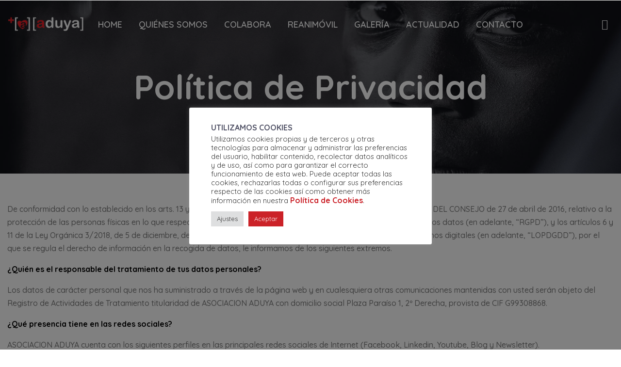

--- FILE ---
content_type: text/html; charset=UTF-8
request_url: https://aduya.org/politica-privacidad/
body_size: 150427
content:
<!DOCTYPE html><html lang="es"><head><meta charset="UTF-8"><meta name='robots' content='noindex, nofollow' /><link media="all" href="https://aduya.org/wp-content/cache/autoptimize/css/autoptimize_63c55c55690cd7b17a8644e25a537165.css" rel="stylesheet"><title>Política de Privacidad - Aduya ONG Zaragoza</title><meta name="description" content="Aviso legal de Aduya ONG Zaragoza . Todos los derechos reservados." /><meta property="og:locale" content="es_ES" /><meta property="og:type" content="article" /><meta property="og:title" content="Política de Privacidad - Aduya ONG Zaragoza" /><meta property="og:description" content="Aviso legal de Aduya ONG Zaragoza . Todos los derechos reservados." /><meta property="og:url" content="https://aduya.org/politica-privacidad/" /><meta property="og:site_name" content="Aduya ONG Zaragoza" /><meta property="article:publisher" content="https://www.facebook.com/ongaduya" /><meta property="article:modified_time" content="2022-03-23T17:09:22+00:00" /><meta property="og:image" content="https://aduya.org/wp-content/uploads/2021/11/ADUYA_logo.png" /><meta property="og:image:width" content="334" /><meta property="og:image:height" content="95" /><meta property="og:image:type" content="image/png" /><meta name="twitter:card" content="summary_large_image" /><meta name="twitter:site" content="@aduyaOng" /> <script type="application/ld+json" class="yoast-schema-graph">{"@context":"https://schema.org","@graph":[{"@type":"WebPage","@id":"https://aduya.org/politica-privacidad/","url":"https://aduya.org/politica-privacidad/","name":"Política de Privacidad - Aduya ONG Zaragoza","isPartOf":{"@id":"https://aduya.org/#website"},"datePublished":"2022-03-23T17:07:04+00:00","dateModified":"2022-03-23T17:09:22+00:00","description":"Aviso legal de Aduya ONG Zaragoza . Todos los derechos reservados.","breadcrumb":{"@id":"https://aduya.org/politica-privacidad/#breadcrumb"},"inLanguage":"es","potentialAction":[{"@type":"ReadAction","target":["https://aduya.org/politica-privacidad/"]}]},{"@type":"BreadcrumbList","@id":"https://aduya.org/politica-privacidad/#breadcrumb","itemListElement":[{"@type":"ListItem","position":1,"name":"Home","item":"https://aduya.org/"},{"@type":"ListItem","position":2,"name":"Política de Privacidad"}]},{"@type":"WebSite","@id":"https://aduya.org/#website","url":"https://aduya.org/","name":"Aduya ONG Zaragoza","description":"Presentes allí donde nos necesiten","publisher":{"@id":"https://aduya.org/#organization"},"potentialAction":[{"@type":"SearchAction","target":{"@type":"EntryPoint","urlTemplate":"https://aduya.org/?s={search_term_string}"},"query-input":{"@type":"PropertyValueSpecification","valueRequired":true,"valueName":"search_term_string"}}],"inLanguage":"es"},{"@type":["Organization","Place"],"@id":"https://aduya.org/#organization","name":"ONG Aduya","url":"https://aduya.org/","logo":{"@id":"https://aduya.org/politica-privacidad/#local-main-organization-logo"},"image":{"@id":"https://aduya.org/politica-privacidad/#local-main-organization-logo"},"sameAs":["https://www.facebook.com/ongaduya","https://x.com/aduyaOng","https://www.instagram.com/ong_aduya/","https://www.youtube.com/channel/UC8KTsLqUlO4je2gyNtE0WYA"],"address":{"@id":"https://aduya.org/politica-privacidad/#local-main-place-address"},"openingHoursSpecification":[{"@type":"OpeningHoursSpecification","dayOfWeek":["Monday","Tuesday","Wednesday","Thursday","Friday","Saturday","Sunday"],"opens":"09:00","closes":"17:00"}],"email":"info@aduya.org"},{"@type":"PostalAddress","@id":"https://aduya.org/politica-privacidad/#local-main-place-address","streetAddress":"Plaza Paraíso 1, 2º Derecha","addressLocality":"Zaragoza","postalCode":"50004","addressRegion":"Zaragoza","addressCountry":"ES"},{"@type":"ImageObject","inLanguage":"es","@id":"https://aduya.org/politica-privacidad/#local-main-organization-logo","url":"https://aduya.org/wp-content/uploads/2021/11/ADUYA_logo.png","contentUrl":"https://aduya.org/wp-content/uploads/2021/11/ADUYA_logo.png","width":334,"height":95,"caption":"ONG Aduya"}]}</script> <meta name="geo.placename" content="Zaragoza" /><meta name="geo.region" content="España" /><link rel='dns-prefetch' href='//js.stripe.com' /><link rel='dns-prefetch' href='//fonts.googleapis.com' /><link rel="alternate" type="application/rss+xml" title="Aduya ONG Zaragoza &raquo; Feed" href="https://aduya.org/feed/" /><link rel="alternate" type="application/rss+xml" title="Aduya ONG Zaragoza &raquo; Feed de los comentarios" href="https://aduya.org/comments/feed/" /><link rel="alternate" title="oEmbed (JSON)" type="application/json+oembed" href="https://aduya.org/wp-json/oembed/1.0/embed?url=https%3A%2F%2Faduya.org%2Fpolitica-privacidad%2F" /><link rel="alternate" title="oEmbed (XML)" type="text/xml+oembed" href="https://aduya.org/wp-json/oembed/1.0/embed?url=https%3A%2F%2Faduya.org%2Fpolitica-privacidad%2F&#038;format=xml" /><link rel='stylesheet' id='givewp-campaign-blocks-fonts-css' href='https://fonts.googleapis.com/css2?family=Inter%3Awght%40400%3B500%3B600%3B700&#038;display=swap&#038;ver=6.9' type='text/css' media='all' /><link rel='stylesheet' id='elementor-post-6-css' href='https://aduya.org/wp-content/cache/autoptimize/css/autoptimize_single_4f0a99ab9141e5b08a8a81ca7b648851.css?ver=1764579984' type='text/css' media='all' /><link rel='stylesheet' id='elementor-post-41427-css' href='https://aduya.org/wp-content/cache/autoptimize/css/autoptimize_single_c571a739fa14b49aa694e81b885e5023.css?ver=1764602225' type='text/css' media='all' /><link rel='stylesheet' id='elementor-post-126-css' href='https://aduya.org/wp-content/cache/autoptimize/css/autoptimize_single_0b24dc1658e4ac0b36f33c6bc6394e57.css?ver=1764579989' type='text/css' media='all' /><link rel='stylesheet' id='elementor-post-560-css' href='https://aduya.org/wp-content/cache/autoptimize/css/autoptimize_single_748ad21ec4bc22f82c55fea38490e8e7.css?ver=1764579989' type='text/css' media='all' /><link rel='stylesheet' id='aheto_google_fonts-css' href='https://fonts.googleapis.com/css?family=Fira+Sans:200,200i,300,300i,400,400i,500,500i,600,600i,700,700i,800,800i,900,900i%7CMerriweather:200,200i,300,300i,400,400i,500,500i,600,600i,700,700i,800,800i,900,900i%7CQuicksand:200,200i,300,300i,400,400i,500,500i,600,600i,700,700i,800,800i,900,900i&#038;display=swap' type='text/css' media='all' /><link rel='stylesheet' id='style-skin-css' href='https://aduya.org/wp-content/cache/autoptimize/css/autoptimize_single_3878684300030fdc5b8b097491c99ce2.css?timestamp=1648145751' type='text/css' media='all' /><link rel='stylesheet' id='elementor-gf-roboto-css' href='https://fonts.googleapis.com/css?family=Roboto:100,100italic,200,200italic,300,300italic,400,400italic,500,500italic,600,600italic,700,700italic,800,800italic,900,900italic&#038;display=auto' type='text/css' media='all' /><link rel='stylesheet' id='elementor-gf-robotoslab-css' href='https://fonts.googleapis.com/css?family=Roboto+Slab:100,100italic,200,200italic,300,300italic,400,400italic,500,500italic,600,600italic,700,700italic,800,800italic,900,900italic&#038;display=auto' type='text/css' media='all' /><link rel='stylesheet' id='elementor-gf-quicksand-css' href='https://fonts.googleapis.com/css?family=Quicksand:100,100italic,200,200italic,300,300italic,400,400italic,500,500italic,600,600italic,700,700italic,800,800italic,900,900italic&#038;display=auto' type='text/css' media='all' /><link rel='stylesheet' id='elementor-gf-poppins-css' href='https://fonts.googleapis.com/css?family=Poppins:100,100italic,200,200italic,300,300italic,400,400italic,500,500italic,600,600italic,700,700italic,800,800italic,900,900italic&#038;display=auto' type='text/css' media='all' /> <script type="text/javascript" src="https://aduya.org/wp-includes/js/jquery/jquery.min.js?ver=3.7.1" id="jquery-core-js"></script> <script type="text/javascript" src="https://aduya.org/wp-includes/js/jquery/jquery-migrate.min.js?ver=3.4.1" id="jquery-migrate-js"></script> <script type="text/javascript" id="cookie-law-info-js-extra">var Cli_Data = {"nn_cookie_ids":[],"cookielist":[],"non_necessary_cookies":[],"ccpaEnabled":"","ccpaRegionBased":"","ccpaBarEnabled":"","strictlyEnabled":["necessary","obligatoire"],"ccpaType":"gdpr","js_blocking":"1","custom_integration":"","triggerDomRefresh":"","secure_cookies":""};
var cli_cookiebar_settings = {"animate_speed_hide":"500","animate_speed_show":"500","background":"#FFF","border":"#b1a6a6c2","border_on":"","button_1_button_colour":"#cb2228","button_1_button_hover":"#a21b20","button_1_link_colour":"#fff","button_1_as_button":"1","button_1_new_win":"","button_2_button_colour":"#333","button_2_button_hover":"#292929","button_2_link_colour":"#444","button_2_as_button":"","button_2_hidebar":"1","button_3_button_colour":"#fffcfc","button_3_button_hover":"#cccaca","button_3_link_colour":"#333333","button_3_as_button":"1","button_3_new_win":"","button_4_button_colour":"#dedfe0","button_4_button_hover":"#b2b2b3","button_4_link_colour":"#333333","button_4_as_button":"1","button_7_button_colour":"#cb2228","button_7_button_hover":"#a21b20","button_7_link_colour":"#fff","button_7_as_button":"1","button_7_new_win":"","font_family":"inherit","header_fix":"","notify_animate_hide":"1","notify_animate_show":"1","notify_div_id":"#cookie-law-info-bar","notify_position_horizontal":"right","notify_position_vertical":"bottom","scroll_close":"","scroll_close_reload":"","accept_close_reload":"1","reject_close_reload":"1","showagain_tab":"","showagain_background":"#fff","showagain_border":"#000","showagain_div_id":"#cookie-law-info-again","showagain_x_position":"100px","text":"#333333","show_once_yn":"","show_once":"10000","logging_on":"","as_popup":"","popup_overlay":"1","bar_heading_text":"UTILIZAMOS COOKIES","cookie_bar_as":"popup","popup_showagain_position":"bottom-right","widget_position":"left"};
var log_object = {"ajax_url":"https://aduya.org/wp-admin/admin-ajax.php"};
//# sourceURL=cookie-law-info-js-extra</script> <script type="text/javascript" src="https://aduya.org/wp-content/cache/autoptimize/js/autoptimize_single_c5592a6fda4d0b779f56db2d5ddac010.js?ver=3.3.7" id="cookie-law-info-js"></script> <script type="text/javascript" src="https://aduya.org/wp-includes/js/jquery/ui/core.min.js?ver=1.13.3" id="jquery-ui-core-js"></script> <script type="text/javascript" src="https://aduya.org/wp-includes/js/jquery/ui/datepicker.min.js?ver=1.13.3" id="jquery-ui-datepicker-js"></script> <script type="text/javascript" id="jquery-ui-datepicker-js-after">jQuery(function(jQuery){jQuery.datepicker.setDefaults({"closeText":"Cerrar","currentText":"Hoy","monthNames":["enero","febrero","marzo","abril","mayo","junio","julio","agosto","septiembre","octubre","noviembre","diciembre"],"monthNamesShort":["Ene","Feb","Mar","Abr","May","Jun","Jul","Ago","Sep","Oct","Nov","Dic"],"nextText":"Siguiente","prevText":"Anterior","dayNames":["domingo","lunes","martes","mi\u00e9rcoles","jueves","viernes","s\u00e1bado"],"dayNamesShort":["Dom","Lun","Mar","Mi\u00e9","Jue","Vie","S\u00e1b"],"dayNamesMin":["D","L","M","X","J","V","S"],"dateFormat":"dd/mm/yy","firstDay":1,"isRTL":false});});
//# sourceURL=jquery-ui-datepicker-js-after</script> <script type="text/javascript" id="wpdp-scripts2-js-extra">var wpdp_obj = {"nonce":"ed127fcdc9","wpml_current_language":null};
//# sourceURL=wpdp-scripts2-js-extra</script> <script type="text/javascript" src="https://aduya.org/wp-content/cache/autoptimize/js/autoptimize_single_9da2cec1a3af1f87f077b9374ab2951f.js?ver=6.9" id="wpdp-scripts2-js"></script> <script type="text/javascript" id="give-stripe-js-js-extra">var give_stripe_vars = {"zero_based_currency":"","zero_based_currencies_list":["JPY","KRW","CLP","ISK","BIF","DJF","GNF","KHR","KPW","LAK","LKR","MGA","MZN","VUV"],"sitename":"Aduya ONG Zaragoza","checkoutBtnTitle":"Donar","publishable_key":"pk_live_51KLZr8KeNmOz2QCVhUuuuY85z2Sx0oqBa4M9NgsbWHvsxtc53Lmfm2GU5eAkcrGAEolxdorJMy7ShkQsGwwr6UMw00D1TrZnBv","checkout_image":"","checkout_address":"on","checkout_processing_text":"Procesando la donaci\u00f3n\u2026","give_version":"4.13.1","cc_fields_format":"single","card_number_placeholder_text":"N\u00famero de tarjeta","card_cvc_placeholder_text":"CVC","donate_button_text":"Donar ahora","element_font_styles":{"cssSrc":false},"element_base_styles":{"color":"#32325D","fontWeight":500,"fontSize":"16px","fontSmoothing":"antialiased","::placeholder":{"color":"#222222"},":-webkit-autofill":{"color":"#e39f48"}},"element_complete_styles":{},"element_empty_styles":{},"element_invalid_styles":{},"float_labels":"","base_country":"ES","preferred_locale":"es"};
//# sourceURL=give-stripe-js-js-extra</script> <script type="text/javascript" src="https://js.stripe.com/v3/?ver=4.13.1" id="give-stripe-js-js"></script> <script type="text/javascript" src="https://aduya.org/wp-content/cache/autoptimize/js/autoptimize_single_eb27a83c5235c5abb3054b3353a0f023.js?ver=4.13.1" id="give-stripe-onpage-js-js"></script> <script type="text/javascript" src="https://aduya.org/wp-includes/js/dist/hooks.min.js?ver=dd5603f07f9220ed27f1" id="wp-hooks-js"></script> <script type="text/javascript" src="https://aduya.org/wp-includes/js/dist/i18n.min.js?ver=c26c3dc7bed366793375" id="wp-i18n-js"></script> <script type="text/javascript" id="wp-i18n-js-after">wp.i18n.setLocaleData( { 'text direction\u0004ltr': [ 'ltr' ] } );
//# sourceURL=wp-i18n-js-after</script> <script type="text/javascript" id="give-js-extra">var give_global_vars = {"ajaxurl":"https://aduya.org/wp-admin/admin-ajax.php","checkout_nonce":"37863610bc","currency":"EUR","currency_sign":"\u20ac","currency_pos":"after","thousands_separator":".","decimal_separator":",","no_gateway":"Por favor, elige un m\u00e9todo de pago.","bad_minimum":"La cantidad m\u00ednima personalizada de donaci\u00f3n para este formulario es","bad_maximum":"La cantidad m\u00e1xima de donaci\u00f3n personalizada para este formulario es de","general_loading":"Cargando...","purchase_loading":"Por favor, espera...","textForOverlayScreen":"\u003Ch3\u003EProcesando...\u003C/h3\u003E\u003Cp\u003E\u00a1Esto solo tardar\u00e1 un segundo!\u003C/p\u003E","number_decimals":"2","is_test_mode":"","give_version":"4.13.1","magnific_options":{"main_class":"give-modal","close_on_bg_click":false},"form_translation":{"payment-mode":"Por favor, elige un m\u00e9todo de pago.","give_first":"Por favor, introduce tu nombre.","give_last":"Por favor, introduce tus apellidos.","give_email":"Por favor, introduce una direcci\u00f3n de correo electr\u00f3nico v\u00e1lida.","give_user_login":"Direcci\u00f3n de correo electr\u00f3nico o nombre de usuario no v\u00e1lidos","give_user_pass":"Introduce una contrase\u00f1a.","give_user_pass_confirm":"Introduce la contrase\u00f1a de confirmaci\u00f3n.","give_agree_to_terms":"Debes aceptar los t\u00e9rminos y condiciones."},"confirm_email_sent_message":"Por favor, comprueba tu correo electr\u00f3nico y haz clic en el enlace para acceder a tu historial completo de donaciones.","ajax_vars":{"ajaxurl":"https://aduya.org/wp-admin/admin-ajax.php","ajaxNonce":"4b6e2c2e72","loading":"Cargando","select_option":"Por favor, selecciona una opci\u00f3n","default_gateway":"stripe","permalinks":"1","number_decimals":2},"cookie_hash":"fd869d33447acfed69cce76d9d5c3065","session_nonce_cookie_name":"wp-give_session_reset_nonce_fd869d33447acfed69cce76d9d5c3065","session_cookie_name":"wp-give_session_fd869d33447acfed69cce76d9d5c3065","delete_session_nonce_cookie":"0"};
var giveApiSettings = {"root":"https://aduya.org/wp-json/give-api/v2/","rest_base":"give-api/v2"};
//# sourceURL=give-js-extra</script> <script type="text/javascript" id="give-js-translations">( function( domain, translations ) {
	var localeData = translations.locale_data[ domain ] || translations.locale_data.messages;
	localeData[""].domain = domain;
	wp.i18n.setLocaleData( localeData, domain );
} )( "give", {"translation-revision-date":"2025-11-27 05:07:06+0000","generator":"GlotPress\/4.0.3","domain":"messages","locale_data":{"messages":{"":{"domain":"messages","plural-forms":"nplurals=2; plural=n != 1;","lang":"es"},"Dismiss this notice.":["Descartar este aviso."]}},"comment":{"reference":"build\/assets\/dist\/js\/give.js"}} );
//# sourceURL=give-js-translations</script> <script type="text/javascript" src="https://aduya.org/wp-content/cache/autoptimize/js/autoptimize_single_49bd6efa22304bc6943f601143c63fa2.js?ver=8540f4f50a2032d9c5b5" id="give-js"></script> <link rel="EditURI" type="application/rsd+xml" title="RSD" href="https://aduya.org/xmlrpc.php?rsd" /><meta name="generator" content="WordPress 6.9" /><link rel='shortlink' href='https://aduya.org/?p=41427' /><meta name="generator" content="Give v4.13.1" /><meta name="generator" content="Elementor 3.33.2; features: additional_custom_breakpoints; settings: css_print_method-external, google_font-enabled, font_display-auto">  <script>(function(w,d,s,l,i){w[l]=w[l]||[];w[l].push({'gtm.start':
new Date().getTime(),event:'gtm.js'});var f=d.getElementsByTagName(s)[0],
j=d.createElement(s),dl=l!='dataLayer'?'&l='+l:'';j.async=true;j.src=
'https://www.googletagmanager.com/gtm.js?id='+i+dl;f.parentNode.insertBefore(j,f);
})(window,document,'script','dataLayer','GTM-M786TWL');</script>  <noscript><style>.lazyload[data-src]{display:none !important;}</style></noscript><link rel="icon" href="https://aduya.org/wp-content/uploads/2021/11/favicon.png" sizes="32x32" /><link rel="icon" href="https://aduya.org/wp-content/uploads/2021/11/favicon.png" sizes="192x192" /><link rel="apple-touch-icon" href="https://aduya.org/wp-content/uploads/2021/11/favicon.png" /><meta name="msapplication-TileImage" content="https://aduya.org/wp-content/uploads/2021/11/favicon.png" /><style type="text/css">a {
    color: #cb2128;
    text-decoration: none;
    background-color: transparent;
}
a:hover {
    color: #6d6e70;
    text-decoration: underline;
}
.aheto-header--fixed.header-scroll .main-header--modern {
     -webkit-box-shadow: 0 5px 5px  0 rgba(109,110,112,0.3) !important;
    box-shadow: 0 5px 5px  0 rgba(109,110,112,0.3) !important;
}
.aheto__cf--azyn-simple form input:not([type=submit]), .aheto__cf--azyn-simple form textarea {
    width: auto !important;
}
.sterling-blog--banner, .sterling-blog--single-wrapper .sterling-blog--single__top-content {
    background-size: cover;
    background-position: center;
    background-image: url("/wp-content/uploads/2021/11/404.jpg") !important;
}
.sterling-blog--single__title, .sterling-blog--banner__title {
    color: #FFFFFF;
}
.sterling-blog--single__top-content-right {
    display: none !important;
}
.widget-title {
    line-height: 24px;
}
.news_btn {
    padding: 22px 35px;
    border: 0;
    border-radius: 0;
    background-color: #cb2128;
    color: var(--c-light);
    position: relative;
}
.aheto__cf-sterling-2 p .wpcf7-form-control-wrap:after {
    background-color: #cb2128;
}
.elementor-560 .elementor-element.elementor-element-5307327 .elementor-nav-menu--main .elementor-item {
    padding-left: 0;
}
.aheto-cpt-article--sterling_skin-3 .aheto-cpt-article__date i {
    color: #cb2128;
}
.bdp-readmorebtn {
    color: #CB2228;
    border: 2px solid #CB2228;
    border-radius: 5px;
    font-family: 'Quicksand' !important;
}
.bdp-post-title a {
    text-transform: uppercase;
    font-family: 'Quicksand' !important;
    font-weight: 600;
    font-size: 18px;
}
.bdp-post-short-content {
    font-family: 'Quicksand' !important;
}
button.bdp-load-more-btn {
    background: #CB2228;
    border: 1px solid #CB2228;
    font-family: 'Quicksand' !important;
}
.elementor-41012 .elementor-element.elementor-element-3563a3b .theimran-post-layout-one__title h3 a {
    font-family: 'Quicksand' !important;
font-size: 18px;
font-weight: 600;
}
.theimran-post-layout-one__excerpt p {
     font-family: 'Quicksand' !important;
}
.elementor-41012 .elementor-element.elementor-element-3563a3b .theimran-post-layout-one__read-more a {
    font-family: 'Quicksand' !important;
}
.elementor-slideshow__title {
    display: none !important;
}</style> <script>Google Tag Manager (noscript) -->
<noscript><iframe src="https://www.googletagmanager.com/ns.html?id=GTM-M786TWL"
height="0" width="0" style="display:none;visibility:hidden"></iframe></noscript>
<!-- End Google Tag Manager (noscript)</script> <meta name="viewport" content="width=device-width, initial-scale=1"></head><body class="wp-singular page-template page-template-aheto_canvas page page-id-41427 wp-theme-sterling wp-child-theme-sterling-child-theme no-sidebar elementor-default elementor-kit-6 elementor-page elementor-page-41427"><div class="aheto-preloader with_image"> <img src="[data-uri]" alt="Aduya ONG Zaragoza" data-src="https://aduya.org/wp-content/uploads/2020/03/ADUYA_logo_mobile.png" decoding="async" class="lazyload" width="99" height="66" data-eio-rwidth="99" data-eio-rheight="66"><noscript><img src="https://aduya.org/wp-content/uploads/2020/03/ADUYA_logo_mobile.png" alt="Aduya ONG Zaragoza" data-eio="l"></noscript></div><header id="masthead" itemscope="itemscope" itemtype="https://schema.org/WPHeader"
 class="aheto-header  aheto-header--fixed"><div data-elementor-type="wp-post" data-elementor-id="126" class="elementor elementor-126" data-elementor-post-type="aheto-header"><header class="elementor-section elementor-top-section elementor-element elementor-element-a34e558 elementor-section-stretched elementor-section-content-middle elementor-section-full_width elementor-section-height-default elementor-section-height-default" data-id="a34e558" data-element_type="section" data-settings="{&quot;stretch_section&quot;:&quot;section-stretched&quot;,&quot;background_background&quot;:&quot;classic&quot;}"><div class="elementor-container elementor-column-gap-no"><div class="elementor-column elementor-col-100 elementor-top-column elementor-element elementor-element-c5cc82f" data-id="c5cc82f" data-element_type="column"><div class="elementor-widget-wrap elementor-element-populated"><div class="elementor-element elementor-element-9df539f elementor-widget__width-inherit elementor-widget elementor-widget-aheto_navigation" data-id="9df539f" data-element_type="widget" data-widget_type="aheto_navigation.default"><div class="elementor-widget-container"><div class="aheto_navigation_69683bc2d40e6  transparent_white main-header main-header--modern main-header-js" data-mobile-menu="1199"><div class="main-header__main-line"><div class="aheto-logo main-header__logo"> <a href="https://aduya.org/"> <img width="334" height="95" src="https://aduya.org/wp-content/plugins/aheto/assets/images/placeholder.jpg" data-lazy-src="https://aduya.org/wp-content/uploads/2020/03/ADUYA_logo_white.png" class="aheto-logo__image" alt="" decoding="async" srcset="https://aduya.org/wp-content/uploads/2020/03/ADUYA_logo_white.png 334w, https://aduya.org/wp-content/uploads/2020/03/ADUYA_logo_white-300x85.png 300w" sizes="(max-width: 334px) 100vw, 334px" /><img width="334" height="95" src="https://aduya.org/wp-content/plugins/aheto/assets/images/placeholder.jpg" data-lazy-src="https://aduya.org/wp-content/uploads/2021/11/ADUYA_logo.png" class="aheto-logo__image aheto-logo__image-scroll" alt="" decoding="async" srcset="https://aduya.org/wp-content/uploads/2021/11/ADUYA_logo.png 334w, https://aduya.org/wp-content/uploads/2021/11/ADUYA_logo-300x85.png 300w" sizes="(max-width: 334px) 100vw, 334px" /><img width="99" height="66" src="https://aduya.org/wp-content/plugins/aheto/assets/images/placeholder.jpg" data-lazy-src="https://aduya.org/wp-content/uploads/2020/03/ADUYA_logo_mobile.png" class="aheto-logo__image mob-logo" alt="" decoding="async" /><img width="99" height="66" src="https://aduya.org/wp-content/plugins/aheto/assets/images/placeholder.jpg" data-lazy-src="https://aduya.org/wp-content/uploads/2020/03/ADUYA_logo_mobile.png" class="aheto-logo__image mob-logo aheto-logo__image-mob-scroll" alt="" decoding="async" /> </a></div><div class="main-header__menu-box "> <span class="mobile-menu-title">Menu</span><nav class="menu-home-page-container"><ul id="menu-aduya_menu_principal" class="main-menu main-menu--inline"><li id="menu-item-41034" class="menu-item menu-item-type-post_type menu-item-object-page menu-item-home menu-item-41034"><a href="https://aduya.org/">Home</a></li><li id="menu-item-41523" class="menu-item menu-item-type-post_type menu-item-object-page menu-item-41523"><a href="https://aduya.org/quienes-somos/">Quiénes Somos</a></li><li id="menu-item-41592" class="menu-item menu-item-type-post_type menu-item-object-page menu-item-41592"><a href="https://aduya.org/quiero-colaborar/">Colabora</a></li><li id="menu-item-41657" class="menu-item menu-item-type-post_type menu-item-object-page menu-item-41657"><a href="https://aduya.org/reanimovil/">Reanimóvil</a></li><li id="menu-item-42059" class="menu-item menu-item-type-post_type menu-item-object-page menu-item-42059"><a href="https://aduya.org/galeria/">Galería</a></li><li id="menu-item-41247" class="menu-item menu-item-type-post_type menu-item-object-page menu-item-41247"><a href="https://aduya.org/actualidad/">Actualidad</a></li><li id="menu-item-41183" class="menu-item menu-item-type-post_type menu-item-object-page menu-item-41183"><a href="https://aduya.org/contacto/">Contacto</a></li></ul></nav></div><div class="main-header__widget-box"><ul class="icons-widget main-header__icons"><li class="icons-widget__item"> <a class="icons-widget__link search-btn js-open-search" href="#"> <i class="icon ion-ios-search-strong" aria-hidden="true"></i> </a></li></ul> <button class="hamburger main-header__hamburger js-toggle-mobile-menu" type="button"> <span class="hamburger-box"> <span class="hamburger-inner"></span> </span> </button></div></div></div></div></div></div></div></div></header></div></header><div data-elementor-type="wp-page" data-elementor-id="41427" class="elementor elementor-41427" data-elementor-post-type="page"><section class="elementor-section elementor-top-section elementor-element elementor-element-fc4eca2 elementor-section-boxed elementor-section-height-default elementor-section-height-default" data-id="fc4eca2" data-element_type="section" data-settings="{&quot;background_background&quot;:&quot;classic&quot;}"><div class="elementor-background-overlay"></div><div class="elementor-container elementor-column-gap-no"><div class="elementor-column elementor-col-100 elementor-top-column elementor-element elementor-element-7fad570a" data-id="7fad570a" data-element_type="column"><div class="elementor-widget-wrap elementor-element-populated"><div class="elementor-element elementor-element-6d40b713 elementor-widget elementor-widget-aheto_heading" data-id="6d40b713" data-element_type="widget" data-widget_type="aheto_heading.default"><div class="elementor-widget-container"><div class="aheto-heading aheto-heading--main t-center align-tablet-default align-mob-default aheto_heading_69683bc2e7d63 "><h1 class="aheto-heading__title ">Política de Privacidad</h1></div></div></div></div></div></div></section><section class="elementor-section elementor-top-section elementor-element elementor-element-3d5e2675 elementor-section-stretched elementor-section-boxed elementor-section-height-default elementor-section-height-default" data-id="3d5e2675" data-element_type="section" data-settings="{&quot;stretch_section&quot;:&quot;section-stretched&quot;}"><div class="elementor-container elementor-column-gap-no"><div class="elementor-column elementor-col-100 elementor-top-column elementor-element elementor-element-5344b6ba" data-id="5344b6ba" data-element_type="column"><div class="elementor-widget-wrap elementor-element-populated"><div class="elementor-element elementor-element-9f0de9e elementor-widget elementor-widget-text-editor" data-id="9f0de9e" data-element_type="widget" data-widget_type="text-editor.default"><div class="elementor-widget-container"><p>De conformidad con lo establecido en los arts. 13 y 14 del REGLAMENTO (UE) 2016/679 DEL PARLAMENTO EUROPEO Y DEL CONSEJO de 27 de abril de 2016, relativo a la protección de las personas físicas en lo que respecta al tratamiento de datos personales y a la libre circulación de estos datos (en adelante, “RGPD”), y los artículos 6 y 11 de la Ley Orgánica 3/2018, de 5 de diciembre, de Protección de Datos de Carácter Personal y garantía de los derechos digitales (en adelante, “LOPDGDD”), por el que se regula el derecho de información en la recogida de datos, le informamos de los siguientes extremos.</p><p><strong>¿Quién es el responsable del tratamiento de tus datos personales?</strong></p><p>Los datos de carácter personal que nos ha suministrado a través de la página web y en cualesquiera otras comunicaciones mantenidas con usted serán objeto del Registro de Actividades de Tratamiento titularidad de ASOCIACION ADUYA con domicilio social Plaza Paraíso 1, 2º Derecha, provista de CIF G99308868.</p><p><strong>¿Qué presencia tiene en las redes sociales?</strong></p><p>ASOCIACION ADUYA cuenta con los siguientes perfiles en las principales redes sociales de Internet (Facebook, Linkedin, Youtube, Blog y Newsletter).</p><p>Se reconoce como responsable del tratamiento de los datos de sus usuarios, seguidores, o personas que realicen comentarios a través de las mismas. Asimismo de acuerdo con la Ley de servicios de la sociedad de la información y de comercio electrónico ASOCIACION ADUYA se exonera de cualquier tipo de responsabilidad derivada por comentarios de los usuarios y seguidores en sus redes sociales.</p><p>ASOCIACION ADUYA podrá utilizar los perfiles descritos anteriormente para informar a sus usuarios de temas que considere de su interés.</p><p><strong>¿Qué datos personales recopilamos?</strong></p><p>Los datos personales que el usuario puede llegar a proporcionar:</p><ul><li><strong>Datos identificativos: </strong>nombre, apellidos, cargo, rol, correo electrónico y/o número de teléfono.</li><li><strong>Datos contables: </strong>número de cuenta, tarjeta bancaria, etc.</li></ul><p><strong>¿Por qué y para qué tratamos tus datos?</strong></p><p>Dependiendo de las finalidades necesitaremos tratar unos datos u otros, que en general serán, según el caso, las siguientes:</p><ul><li>La página web es totalmente informativa sobre los servicios de plataforma educativa que ofrece ASOCIACION ADUYA. Los datos pueden ser tratados para responder a las solicitudes de información sobre estos servicios.</li><li>La recogida y el tratamiento automatizado de datos que se realiza a través del formulario de la página web para solicitar información se recolecta con el objeto de estudiar la posibilidad de contactar con nosotros.</li><li>La página web informa a través de videos identificativos.</li><li>La página web tiene un blog para poder subir y compartir historias de interés para los usuarios.</li><li>Para gestionar y mantener su candidatura a ocupar un puesto de trabajo en ASOCIACION ADUYA, cuando nos envía su solicitud de participación en un proceso de selección. Este tratamiento está basado en el consentimiento del Usuario y en el interés legítimo y mutuo de ASOCIACION ADUYA y el Usuario, como se indica en la información sobre privacidad que el Usuario debe aceptar de forma previa al envío de su candidatura.</li></ul><p>Los datos personales que se obtengan a través de cualquiera de los canales de la página web formarán parte del Registro de Actividades y operaciones de Tratamiento (RAT) titularidad de ASOCIACION ADUYA. Este se actualizará periódicamente de acuerdo con lo establecido en el RGPD y la LOPDGDD, es por ello que ASOCIACION ADUYA ha adoptado todas las medidas de seguridad pertinentes en este sentido.</p><p>Se informa al usuario de la posibilidad de retirar su consentimiento en el caso de que se haya otorgado para alguna finalidad específica, sin que ello afecte a la licitud del tratamiento precedente basado en el consentimiento previo a su retirada.</p><p><strong>¿Cuál es la legitimación para el tratamiento de tus datos?</strong></p><p>El tratamiento de tus datos puede fundamentarse en las siguientes bases legales:</p><ul><li><u>Consentimiento </u>expreso por parte de los usuarios en la compleción de los formularios para la recibir comunicaciones comerciales por parte de ASOCIACION ADUYA.</li><li><u>Interés legítimo: </u>consiste en poder garantizar que nuestra página web permanezca segura, así como ayudarnos a comprender las necesidades, expectativas y el nivel de satisfacción de los usuarios y, por lo tanto, mejorar nuestros servicios. Todas las acciones se realizan con el fin de mejorar el nivel de satisfacción de los usuarios y asegurar una experiencia única de navegación y eventual contratación.</li><li><u>Cumplimiento de obligaciones legales </u>para prevención del fraude, colaboración con las Autoridades Públicas y/o eventuales reclamaciones de terceros.</li></ul><p><strong>¿Cuánto tiempo conservamos tus datos?</strong></p><p>El tratamiento de los datos con las finalidades descritas se mantendrá durante el tiempo necesario para cumplir con la finalidad de su recogida, así como para el cumplimiento de las obligaciones legales que se deriven del tratamiento de los datos. Sin perjuicio de que la conservación resulte necesaria para la formulación, el ejercicio o la defensa de potenciales reclamaciones; siempre que lo permitiese la legislación aplicable.</p><p>ASOCIACION ADUYA se compromete a cesar el tratamiento de los datos personales cuando haya finalizado el plazo de conservación, así como bloquearlos debidamente en nuestras bases de datos.</p><p><strong>¿A qué destinatarios se comunican tus datos?</strong></p><p>De modo general, ASOCIACION ADUYA no cederá datos personales a terceras partes, salvo en aquellas situaciones en que los mismos se puedan ceder a colaboradores que presten servicios a ASOCIACION ADUYA, con la finalidad de gestionar la prestación de los servicios, la relación contractual y/o precontractual con los interesados o tramitar solicitudes formuladas por éstos.</p><p>En estos casos, nos aseguramos de que los destinatarios respetan la confidencialidad y cuentan con las medidas adecuadas para proteger los datos personales. ASOCIACION ADUYA procura garantizar la seguridad de los datos personales cuando se envían fuera de la empresa. Los terceros con los que ASOCIACION ADUYA contrata tienen la obligación de garantizar que la información se trata conforme con la normativa de protección de datos vigente.</p><p>En aquellos casos en los que la ley puede exigir que se revelen datos personales a organismos públicos u otras partes, solo se revelará lo estrictamente necesario para el cumplimiento de dichas obligaciones legales.</p><p>ASOCIACION ADUYA comunica datos a proveedores externos, como encargados de tratamiento, para llevar a cabo determinados servicios:</p><p><strong>¿Qué derechos te asisten y cómo puedes ejercerlos?</strong></p><p>Ustedes pueden dirigir sus comunicaciones y ejercitar sus derechos mediante una comunicación escrita al siguiente correo electrónico: <a href="mailto:info@aduya.org">info@aduya.org</a></p><p>En virtud de lo que establece la normativa en protección de datos puedes solicitar:</p><ul><li><strong>Derecho de acceso</strong>: puedes pedir información de aquellos datos personales que dispongamos acerca de ti.</li><li><strong>Derecho de rectificación</strong>: puedes comunicar cualquier cambio en tus datos personales.</li><li><strong>Derecho de supresión y al olvido</strong>: puedes solicitar la eliminación previo bloqueo de los datos personales.</li><li><strong>Derecho de limitación al tratamiento</strong>: supone la restricción del tratamiento de los datos personales.</li><li><strong>Derecho de oposición</strong>: puedes retirar el consentimiento del tratamiento de los datos, oponiéndose a que se sigan tratando.</li><li><strong>Derecho a la portabilidad</strong>: en algunos casos, puedes pedir una copia de los datos personales en un formato estructurado, de uso común y lectura mecánica para su transmisión a otro responsable.</li><li><strong>Derecho a no ser objeto de decisiones individualizadas</strong>: puedes solicitar que no se tomen decisiones que se basen únicamente en el tratamiento automatizado, incluyendo la elaboración de perfiles, que produzca efectos jurídicos o afecte significativamente al interesado.</li></ul><p>En algunos casos, se podrá rechazar la solicitud si solicitas que se eliminen datos necesarios para el cumplimiento de obligaciones legales. Asimismo, si tienes alguna queja sobre el tratamiento de los datos puedes presentar una reclamación a la autoridad competente en protección de datos.</p><p><strong>¿Quién es el responsable de la exactitud y veracidad de los datos facilitados?</strong></p><p>El usuario es el único responsable de la veracidad y corrección de los datos facilitados a través de cualquiera de los formularios incorporados en la web, exonerando a ASOCIACION ADUYA de cualquier responsabilidad al respecto. Los usuarios garantizan y responden, en cualquier caso, de la exactitud, vigencia y autenticidad de los datos personales facilitados, y se comprometen a mantenerlos debidamente actualizados. El usuario acepta proporcionar información completa y correcta en los formularios que cumplimente.</p><p>ASOCIACION ADUYA no responde de la veracidad de las informaciones que no sean de elaboración propia y de las que se indique otra fuente, por lo que tampoco asume responsabilidad alguna en cuanto a hipotéticos perjuicios que pudieran originarse por el uso de dicha información.</p><p>Se exonera a ASOCIACION ADUYA de responsabilidad ante cualquier daño o perjuicio que pudiera sufrir el usuario como consecuencia de errores, defectos u omisiones, en la información facilitada por ASOCIACION ADUYA siempre que ésta proceda de fuentes ajenas a ella.</p><p><strong>¿Qué medidas de seguridad aplicamos para proteger tus datos personales?</strong></p><p>ASOCIACION ADUYA ha adoptado los niveles de seguridad de protección de los datos personales legalmente requeridos, y procura instalar aquellos medios y medidas técnicas adicionales a su alcance para evitar la pérdida, mal uso, alteración, acceso no autorizado y robo de los datos personales facilitados a ASOCIACION ADUYA. No obstante, el usuario debe ser consciente de que las medidas de seguridad en Internet no son inexpugnables.</p><p>Por ello, ASOCIACION ADUYA no es responsable de hipotéticos daños o perjuicios que se pudieran derivar de interferencias, omisiones, interrupciones, virus informáticos, averías telefónicas o desconexiones en el funcionamiento operativo de este sistema electrónico, motivadas por causas ajenas a ASOCIACION ADUYA de retrasos o bloqueos en el uso del presente sistema electrónico causados por deficiencias o sobrecargas de líneas telefónicas o sobrecargas en el Centro de Procesos de Datos, en el sistema de Internet o en otros sistemas electrónicos, así como de daños que puedan ser causados por terceras personas mediante intromisiones ilegítimas fuera del control de ASOCIACION ADUYA</p><p><strong>¿Cómo tratamos los datos de los menores de edad?</strong></p><p>Como regla general, ASOCIACION ADUYA tratará datos de menores de edad para el almacenamiento y mantenimiento de dichos datos en la plataforma educativa de la cual es Responsable del Tratamiento. Firmando con los centros educativos los contratos de encargados de tratamiento necesarios para garantizar la protección y seguridad de estos datos.</p><p><strong>¿Cómo utilizamos las cookies?</strong></p><p>El sitio web y las redes sociales de ASOCIACION ADUYA utilizan cookies, a los efectos de optimizar y personalizar su navegación por las mismas. Las cookies son ficheros físicos de información que se alojan en el propio terminal del usuario, la información recogida mediante las cookies sirve para facilitar la navegación del usuario por el portal y optimizar la experiencia de navegación. Los datos recopilados mediante las cookies pueden ser compartidos con los creadores de las mismas, pero en ningún caso la información obtenida por las mismas será asociada a datos personales ni a datos que puedan identificar al usuario. Sin embargo, si el usuario no desea que se instalen cookies en su disco duro, tiene la posibilidad de configurar el navegador de tal modo que impida la instalación de estos archivos. Para obtener más información consulte nuestra Política de Cookies.</p><h4><strong>Política de seguridad interna</strong></h4><p>Las brechas de seguridad pueden ser causadas por trabajadores, terceros o errores informáticos. Por ello, estamos obligados legalmente a notificar a los interesados si sus datos personales se han visto gravemente afectados en un plazo máximo de 72 horas. Además, se notificará a los usuarios tan pronto como se resuelva la brecha de seguridad.</p><p><strong>Modificación de la política de privacidad</strong></p><p>Esta política de privacidad puede modificarse. Te recomendamos que revises la política de privacidad con cierta periodicidad.</p></div></div></div></div></div></section></div><footer class="aheto-footer "><div class="container"><div data-elementor-type="wp-post" data-elementor-id="560" class="elementor elementor-560" data-elementor-post-type="aheto-footer"><section class="elementor-section elementor-top-section elementor-element elementor-element-a3ad21f elementor-section-stretched elementor-section-boxed elementor-section-height-default elementor-section-height-default" data-id="a3ad21f" data-element_type="section" data-settings="{&quot;stretch_section&quot;:&quot;section-stretched&quot;,&quot;background_background&quot;:&quot;classic&quot;}"><div class="elementor-background-overlay"></div><div class="elementor-container elementor-column-gap-default"><div class="elementor-column elementor-col-100 elementor-top-column elementor-element elementor-element-87d9fdf" data-id="87d9fdf" data-element_type="column"><div class="elementor-widget-wrap elementor-element-populated"><section class="elementor-section elementor-inner-section elementor-element elementor-element-3a1628d elementor-section-boxed elementor-section-height-default elementor-section-height-default" data-id="3a1628d" data-element_type="section"><div class="elementor-container elementor-column-gap-default"><div class="elementor-column elementor-col-25 elementor-inner-column elementor-element elementor-element-a057bca" data-id="a057bca" data-element_type="column"><div class="elementor-widget-wrap elementor-element-populated"><div class="elementor-element elementor-element-ee0d856 elementor-widget elementor-widget-image" data-id="ee0d856" data-element_type="widget" data-widget_type="image.default"><div class="elementor-widget-container"> <a href="/"> <img src="[data-uri]" title="ADUYA_logo_white" alt="ADUYA_logo_white" loading="lazy" data-src="https://aduya.org/wp-content/uploads/elementor/thumbs/ADUYA_logo_white-pmclaphonz5ir8si49cxmrrojgmcqrp2r2m5s5qu4g.png" decoding="async" class="lazyload" width="175" height="50" data-eio-rwidth="175" data-eio-rheight="50" /><noscript><img src="https://aduya.org/wp-content/uploads/elementor/thumbs/ADUYA_logo_white-pmclaphonz5ir8si49cxmrrojgmcqrp2r2m5s5qu4g.png" title="ADUYA_logo_white" alt="ADUYA_logo_white" loading="lazy" data-eio="l" /></noscript> </a></div></div><div class="elementor-element elementor-element-c22e259 elementor-widget elementor-widget-aheto_heading" data-id="c22e259" data-element_type="widget" data-widget_type="aheto_heading.default"><div class="elementor-widget-container"><div class="aheto-heading aheto-heading--main  align-tablet-default align-mob-default aheto_heading_69683bc2ee47b "><p class="aheto-heading__title ">Organización No Gubernamental para el Desarrollo, de voluntarios y cooperantes, que pretendemos luchar contra la pobreza, el hambre, la malnutrición, la enfermedad, la falta de instrucción, el subdesarrollo y contra sus causas.</p></div></div></div></div></div><div class="elementor-column elementor-col-25 elementor-inner-column elementor-element elementor-element-cf7f470" data-id="cf7f470" data-element_type="column"><div class="elementor-widget-wrap elementor-element-populated"><div class="elementor-element elementor-element-75c6b77 elementor-widget elementor-widget-aheto_heading" data-id="75c6b77" data-element_type="widget" data-widget_type="aheto_heading.default"><div class="elementor-widget-container"><div class="aheto-heading--sterling__simple  align-mob-left"><h6 class="aheto-heading__title">CONTACTO</h6></div></div></div><div class="elementor-element elementor-element-70921b2 elementor-widget elementor-widget-aheto_contact-info" data-id="70921b2" data-element_type="widget" data-widget_type="aheto_contact-info.default"><div class="elementor-widget-container"><div class="aheto_contact-info_69683bc30bd05  aheto__contact_info--sterling2"><div class="widget_aheto__infos"><div class="widget_aheto__info"> <i class="widget_aheto__icon ion-android-map " style="color:#FFFFFF"></i> <span class="widget_aheto__info-item">Avenida San Jose 75, 5º A
50013 - Zaragoza</span></div><div class="widget_aheto__info"> <i class="widget_aheto__icon ion-android-mail " style="color:#FFFFFF"></i> <a class="widget_aheto__link widget_aheto__info-item" href="mailto:info@aduya.org"> info@aduya.org </a></div></div></div></div></div></div></div><div class="elementor-column elementor-col-25 elementor-inner-column elementor-element elementor-element-c8d7324" data-id="c8d7324" data-element_type="column"><div class="elementor-widget-wrap elementor-element-populated"><div class="elementor-element elementor-element-0c7eef7 elementor-widget elementor-widget-aheto_heading" data-id="0c7eef7" data-element_type="widget" data-widget_type="aheto_heading.default"><div class="elementor-widget-container"><div class="aheto-heading--sterling__simple  align-mob-left"><h6 class="aheto-heading__title">ACTUALIDAD</h6></div></div></div><div class="elementor-element elementor-element-acf268f elementor-widget elementor-widget-aheto_recent-posts" data-id="acf268f" data-element_type="widget" data-widget_type="aheto_recent-posts.default"><div class="elementor-widget-container"><div class="widget widget_recent_posts--modern modern aheto_recent-posts_69683bc30e7d1 "><ul><li class="hide-thumb"><div class="widget-text"> <a href="https://aduya.org/sos-guatemala-2018/" class="post-title">SOS Guatemala 2018</a> <span class="post-date">17 abril, 2019</span></div></li><li class="hide-thumb"><div class="widget-text"> <a href="https://aduya.org/sos-guatemala-2017/" class="post-title">SOS Guatemala 2017</a> <span class="post-date">17 abril, 2018</span></div></li><li class="hide-thumb"><div class="widget-text"> <a href="https://aduya.org/sos-guatemala-2016/" class="post-title">SOS Guatemala 2016</a> <span class="post-date">17 abril, 2017</span></div></li></ul></div></div></div></div></div><div class="elementor-column elementor-col-25 elementor-inner-column elementor-element elementor-element-a2dae35" data-id="a2dae35" data-element_type="column"><div class="elementor-widget-wrap elementor-element-populated"><div class="elementor-element elementor-element-bf1c523 elementor-widget elementor-widget-aheto_heading" data-id="bf1c523" data-element_type="widget" data-widget_type="aheto_heading.default"><div class="elementor-widget-container"><div class="aheto-heading--sterling__simple  align-mob-left"><h6 class="aheto-heading__title">AVISO LEGAL</h6></div></div></div><div class="elementor-element elementor-element-5307327 elementor-nav-menu__text-align-aside elementor-widget elementor-widget-nav-menu" data-id="5307327" data-element_type="widget" data-settings="{&quot;layout&quot;:&quot;dropdown&quot;,&quot;submenu_icon&quot;:{&quot;value&quot;:&quot;&lt;i class=\&quot;fas fa-caret-down\&quot; aria-hidden=\&quot;true\&quot;&gt;&lt;\/i&gt;&quot;,&quot;library&quot;:&quot;fa-solid&quot;}}" data-widget_type="nav-menu.default"><div class="elementor-widget-container"><nav class="elementor-nav-menu--dropdown elementor-nav-menu__container" aria-hidden="true"><ul id="menu-2-5307327" class="elementor-nav-menu"><li class="menu-item menu-item-type-post_type menu-item-object-page menu-item-41457"><a href="https://aduya.org/aviso-legal/" class="elementor-item" tabindex="-1">Aviso Legal</a></li><li class="menu-item menu-item-type-post_type menu-item-object-page current-menu-item page_item page-item-41427 current_page_item menu-item-41456"><a href="https://aduya.org/politica-privacidad/" aria-current="page" class="elementor-item elementor-item-active" tabindex="-1">Política de Privacidad</a></li><li class="menu-item menu-item-type-post_type menu-item-object-page menu-item-41455"><a href="https://aduya.org/politica-cookies/" class="elementor-item" tabindex="-1">Política de Cookies</a></li></ul></nav></div></div><div class="elementor-element elementor-element-64151a4 elementor-widget elementor-widget-image" data-id="64151a4" data-element_type="widget" data-widget_type="image.default"><div class="elementor-widget-container"> <img width="256" height="256" src="[data-uri]" class="attachment-medium size-medium wp-image-41341 lazyload" alt=""   data-src="https://aduya.org/wp-content/uploads/2020/03/sello-rsa-2022.png" decoding="async" data-srcset="https://aduya.org/wp-content/uploads/2020/03/sello-rsa-2022.png 256w, https://aduya.org/wp-content/uploads/2020/03/sello-rsa-2022-150x150.png 150w" data-sizes="auto" data-eio-rwidth="256" data-eio-rheight="256" /><noscript><img width="256" height="256" src="https://aduya.org/wp-content/uploads/2020/03/sello-rsa-2022.png" class="attachment-medium size-medium wp-image-41341" alt="" srcset="https://aduya.org/wp-content/uploads/2020/03/sello-rsa-2022.png 256w, https://aduya.org/wp-content/uploads/2020/03/sello-rsa-2022-150x150.png 150w" sizes="(max-width: 256px) 100vw, 256px" data-eio="l" /></noscript></div></div></div></div></div></section><div class="elementor-element elementor-element-527041f elementor-widget-divider--view-line elementor-widget elementor-widget-divider" data-id="527041f" data-element_type="widget" data-widget_type="divider.default"><div class="elementor-widget-container"><div class="elementor-divider"> <span class="elementor-divider-separator"> </span></div></div></div><section class="elementor-section elementor-inner-section elementor-element elementor-element-580ea32 elementor-section-full_width elementor-section-height-default elementor-section-height-default" data-id="580ea32" data-element_type="section"><div class="elementor-container elementor-column-gap-default"><div class="elementor-column elementor-col-50 elementor-inner-column elementor-element elementor-element-20f4bc6" data-id="20f4bc6" data-element_type="column"><div class="elementor-widget-wrap elementor-element-populated"><div class="elementor-element elementor-element-3619bbc elementor-widget elementor-widget-aheto_heading" data-id="3619bbc" data-element_type="widget" data-widget_type="aheto_heading.default"><div class="elementor-widget-container"><div class="aheto-heading aheto-heading--main  align-tablet-default align-mob-default aheto_heading_69683bc31bb65 "><p class="aheto-heading__title ">Copyright © 2022 Aduya.org</p></div></div></div></div></div><div class="elementor-column elementor-col-50 elementor-inner-column elementor-element elementor-element-4fa7786" data-id="4fa7786" data-element_type="column"><div class="elementor-widget-wrap elementor-element-populated"><div class="elementor-element elementor-element-ee03713 elementor-widget elementor-widget-aheto_social-networks" data-id="ee03713" data-element_type="widget" data-widget_type="aheto_social-networks.default"><div class="elementor-widget-container"><div class="aheto-socials-networks aheto_social-networks_69683bc321ee6 "><div class="aheto-socials aheto-socials--default right-align center-align-mob"> <a href="https://www.facebook.com/ongaduya" class="aheto-socials__link" target="_blank" rel="noreferrer noopener"><i class="aheto-socials__icon icon ion-social-facebook"></i></a><a href="https://www.instagram.com/ong_aduya/" class="aheto-socials__link" target="_blank" rel="noreferrer noopener"><i class="aheto-socials__icon icon ion-social-instagram"></i></a><a href="https://www.youtube.com/channel/UC8KTsLqUlO4je2gyNtE0WYA" class="aheto-socials__link" target="_blank" rel="noreferrer noopener"><i class="aheto-socials__icon icon ion-social-youtube"></i></a><a href="https://twitter.com/aduyaOng" class="aheto-socials__link" target="_blank" rel="noreferrer noopener"><i class="aheto-socials__icon icon ion-social-twitter"></i></a></div></div></div></div></div></div></div></section></div></div></div></section></div></div></footer><div class="site-search" id="search-box"> <button class="close-btn js-close-search"><i class="fa fa-times" aria-hidden="true"></i></button><div class="form-container"><div class="container"><div class="row"><div class="col-lg-12"><form role="search" method="get" class="search-form" action="https://aduya.org/"
 autocomplete="off"><div class="input-group"> <input type="search" value="" name="s" class="search-field"
 placeholder="Enter Keyword" required=""></div></form><p class="search-description">Input your search keywords and press Enter.</p></div></div></div></div></div> <script type="speculationrules">{"prefetch":[{"source":"document","where":{"and":[{"href_matches":"/*"},{"not":{"href_matches":["/wp-*.php","/wp-admin/*","/wp-content/uploads/*","/wp-content/*","/wp-content/plugins/*","/wp-content/themes/sterling-child-theme/*","/wp-content/themes/sterling/*","/*\\?(.+)"]}},{"not":{"selector_matches":"a[rel~=\"nofollow\"]"}},{"not":{"selector_matches":".no-prefetch, .no-prefetch a"}}]},"eagerness":"conservative"}]}</script> <div id="cookie-law-info-bar" data-nosnippet="true"><h5 class="cli_messagebar_head">UTILIZAMOS COOKIES</h5><span><div class="cli-bar-container cli-style-v2"><div class="cli-bar-message">Utilizamos cookies propias y de terceros y otras tecnologías para almacenar y administrar las preferencias del usuario, habilitar contenido, recolectar datos analíticos y de uso, así como para garantizar el correcto funcionamiento de esta web. Puede aceptar todas las cookies, rechazarlas todas o configurar sus preferencias respecto de las cookies así como obtener más información en nuestra <a href="/politica-cookies/">Política de Cookies</a>.</div><div class="cli-bar-btn_container"><a role='button' class="medium cli-plugin-button cli-plugin-main-button cli_settings_button" style="margin:0px 5px 0px 0px">Ajustes</a><a id="wt-cli-accept-all-btn" role='button' data-cli_action="accept_all" class="wt-cli-element medium cli-plugin-button wt-cli-accept-all-btn cookie_action_close_header cli_action_button">Aceptar</a></div></div></span></div><div id="cookie-law-info-again" data-nosnippet="true"><span id="cookie_hdr_showagain">Manage consent</span></div><div class="cli-modal" data-nosnippet="true" id="cliSettingsPopup" tabindex="-1" role="dialog" aria-labelledby="cliSettingsPopup" aria-hidden="true"><div class="cli-modal-dialog" role="document"><div class="cli-modal-content cli-bar-popup"> <button type="button" class="cli-modal-close" id="cliModalClose"> <svg class="" viewBox="0 0 24 24"><path d="M19 6.41l-1.41-1.41-5.59 5.59-5.59-5.59-1.41 1.41 5.59 5.59-5.59 5.59 1.41 1.41 5.59-5.59 5.59 5.59 1.41-1.41-5.59-5.59z"></path><path d="M0 0h24v24h-24z" fill="none"></path></svg> <span class="wt-cli-sr-only">Cerrar</span> </button><div class="cli-modal-body"><div class="cli-container-fluid cli-tab-container"><div class="cli-row"><div class="cli-col-12 cli-align-items-stretch cli-px-0"><div class="cli-privacy-overview"><h4>Privacy Overview</h4><div class="cli-privacy-content"><div class="cli-privacy-content-text">This website uses cookies to improve your experience while you navigate through the website. Out of these, the cookies that are categorized as necessary are stored on your browser as they are essential for the working of basic functionalities of the website. We also use third-party cookies that help us analyze and understand how you use this website. These cookies will be stored in your browser only with your consent. You also have the option to opt-out of these cookies. But opting out of some of these cookies may affect your browsing experience.</div></div> <a class="cli-privacy-readmore" aria-label="Mostrar más" role="button" data-readmore-text="Mostrar más" data-readless-text="Mostrar menos"></a></div></div><div class="cli-col-12 cli-align-items-stretch cli-px-0 cli-tab-section-container"><div class="cli-tab-section"><div class="cli-tab-header"> <a role="button" tabindex="0" class="cli-nav-link cli-settings-mobile" data-target="necessary" data-toggle="cli-toggle-tab"> Necessary </a><div class="wt-cli-necessary-checkbox"> <input type="checkbox" class="cli-user-preference-checkbox"  id="wt-cli-checkbox-necessary" data-id="checkbox-necessary" checked="checked"  /> <label class="form-check-label" for="wt-cli-checkbox-necessary">Necessary</label></div> <span class="cli-necessary-caption">Siempre activado</span></div><div class="cli-tab-content"><div class="cli-tab-pane cli-fade" data-id="necessary"><div class="wt-cli-cookie-description"> Necessary cookies are absolutely essential for the website to function properly. These cookies ensure basic functionalities and security features of the website, anonymously.<table class="cookielawinfo-row-cat-table cookielawinfo-winter"><thead><tr><th class="cookielawinfo-column-1">Cookie</th><th class="cookielawinfo-column-3">Duración</th><th class="cookielawinfo-column-4">Descripción</th></tr></thead><tbody><tr class="cookielawinfo-row"><td class="cookielawinfo-column-1">cookielawinfo-checkbox-analytics</td><td class="cookielawinfo-column-3">11 months</td><td class="cookielawinfo-column-4">This cookie is set by GDPR Cookie Consent plugin. The cookie is used to store the user consent for the cookies in the category "Analytics".</td></tr><tr class="cookielawinfo-row"><td class="cookielawinfo-column-1">cookielawinfo-checkbox-functional</td><td class="cookielawinfo-column-3">11 months</td><td class="cookielawinfo-column-4">The cookie is set by GDPR cookie consent to record the user consent for the cookies in the category "Functional".</td></tr><tr class="cookielawinfo-row"><td class="cookielawinfo-column-1">cookielawinfo-checkbox-necessary</td><td class="cookielawinfo-column-3">11 months</td><td class="cookielawinfo-column-4">This cookie is set by GDPR Cookie Consent plugin. The cookies is used to store the user consent for the cookies in the category "Necessary".</td></tr><tr class="cookielawinfo-row"><td class="cookielawinfo-column-1">cookielawinfo-checkbox-others</td><td class="cookielawinfo-column-3">11 months</td><td class="cookielawinfo-column-4">This cookie is set by GDPR Cookie Consent plugin. The cookie is used to store the user consent for the cookies in the category "Other.</td></tr><tr class="cookielawinfo-row"><td class="cookielawinfo-column-1">cookielawinfo-checkbox-performance</td><td class="cookielawinfo-column-3">11 months</td><td class="cookielawinfo-column-4">This cookie is set by GDPR Cookie Consent plugin. The cookie is used to store the user consent for the cookies in the category "Performance".</td></tr><tr class="cookielawinfo-row"><td class="cookielawinfo-column-1">viewed_cookie_policy</td><td class="cookielawinfo-column-3">11 months</td><td class="cookielawinfo-column-4">The cookie is set by the GDPR Cookie Consent plugin and is used to store whether or not user has consented to the use of cookies. It does not store any personal data.</td></tr></tbody></table></div></div></div></div><div class="cli-tab-section"><div class="cli-tab-header"> <a role="button" tabindex="0" class="cli-nav-link cli-settings-mobile" data-target="functional" data-toggle="cli-toggle-tab"> Functional </a><div class="cli-switch"> <input type="checkbox" id="wt-cli-checkbox-functional" class="cli-user-preference-checkbox"  data-id="checkbox-functional" /> <label for="wt-cli-checkbox-functional" class="cli-slider" data-cli-enable="Activado" data-cli-disable="Desactivado"><span class="wt-cli-sr-only">Functional</span></label></div></div><div class="cli-tab-content"><div class="cli-tab-pane cli-fade" data-id="functional"><div class="wt-cli-cookie-description"> Functional cookies help to perform certain functionalities like sharing the content of the website on social media platforms, collect feedbacks, and other third-party features.</div></div></div></div><div class="cli-tab-section"><div class="cli-tab-header"> <a role="button" tabindex="0" class="cli-nav-link cli-settings-mobile" data-target="performance" data-toggle="cli-toggle-tab"> Performance </a><div class="cli-switch"> <input type="checkbox" id="wt-cli-checkbox-performance" class="cli-user-preference-checkbox"  data-id="checkbox-performance" /> <label for="wt-cli-checkbox-performance" class="cli-slider" data-cli-enable="Activado" data-cli-disable="Desactivado"><span class="wt-cli-sr-only">Performance</span></label></div></div><div class="cli-tab-content"><div class="cli-tab-pane cli-fade" data-id="performance"><div class="wt-cli-cookie-description"> Performance cookies are used to understand and analyze the key performance indexes of the website which helps in delivering a better user experience for the visitors.</div></div></div></div><div class="cli-tab-section"><div class="cli-tab-header"> <a role="button" tabindex="0" class="cli-nav-link cli-settings-mobile" data-target="analytics" data-toggle="cli-toggle-tab"> Analytics </a><div class="cli-switch"> <input type="checkbox" id="wt-cli-checkbox-analytics" class="cli-user-preference-checkbox"  data-id="checkbox-analytics" /> <label for="wt-cli-checkbox-analytics" class="cli-slider" data-cli-enable="Activado" data-cli-disable="Desactivado"><span class="wt-cli-sr-only">Analytics</span></label></div></div><div class="cli-tab-content"><div class="cli-tab-pane cli-fade" data-id="analytics"><div class="wt-cli-cookie-description"> Analytical cookies are used to understand how visitors interact with the website. These cookies help provide information on metrics the number of visitors, bounce rate, traffic source, etc.</div></div></div></div><div class="cli-tab-section"><div class="cli-tab-header"> <a role="button" tabindex="0" class="cli-nav-link cli-settings-mobile" data-target="advertisement" data-toggle="cli-toggle-tab"> Advertisement </a><div class="cli-switch"> <input type="checkbox" id="wt-cli-checkbox-advertisement" class="cli-user-preference-checkbox"  data-id="checkbox-advertisement" /> <label for="wt-cli-checkbox-advertisement" class="cli-slider" data-cli-enable="Activado" data-cli-disable="Desactivado"><span class="wt-cli-sr-only">Advertisement</span></label></div></div><div class="cli-tab-content"><div class="cli-tab-pane cli-fade" data-id="advertisement"><div class="wt-cli-cookie-description"> Advertisement cookies are used to provide visitors with relevant ads and marketing campaigns. These cookies track visitors across websites and collect information to provide customized ads.</div></div></div></div><div class="cli-tab-section"><div class="cli-tab-header"> <a role="button" tabindex="0" class="cli-nav-link cli-settings-mobile" data-target="others" data-toggle="cli-toggle-tab"> Others </a><div class="cli-switch"> <input type="checkbox" id="wt-cli-checkbox-others" class="cli-user-preference-checkbox"  data-id="checkbox-others" /> <label for="wt-cli-checkbox-others" class="cli-slider" data-cli-enable="Activado" data-cli-disable="Desactivado"><span class="wt-cli-sr-only">Others</span></label></div></div><div class="cli-tab-content"><div class="cli-tab-pane cli-fade" data-id="others"><div class="wt-cli-cookie-description"> Other uncategorized cookies are those that are being analyzed and have not been classified into a category as yet.</div></div></div></div></div></div></div></div><div class="cli-modal-footer"><div class="wt-cli-element cli-container-fluid cli-tab-container"><div class="cli-row"><div class="cli-col-12 cli-align-items-stretch cli-px-0"><div class="cli-tab-footer wt-cli-privacy-overview-actions"> <a id="wt-cli-privacy-save-btn" role="button" tabindex="0" data-cli-action="accept" class="wt-cli-privacy-btn cli_setting_save_button wt-cli-privacy-accept-btn cli-btn">GUARDAR Y ACEPTAR</a></div></div></div></div></div></div></div></div><div class="cli-modal-backdrop cli-fade cli-settings-overlay"></div><div class="cli-modal-backdrop cli-fade cli-popupbar-overlay"></div>  <script type="text/javascript">function qodeblockBlocksShare( url, title, w, h ){
			var left = ( window.innerWidth / 2 )-( w / 2 );
			var top  = ( window.innerHeight / 2 )-( h / 2 );
			return window.open(url, title, 'toolbar=no, location=no, directories=no, status=no, menubar=no, scrollbars=no, resizable=no, copyhistory=no, width=600, height=600, top='+top+', left='+left);
		}</script> <script>const lazyloadRunObserver = () => {
					const lazyloadBackgrounds = document.querySelectorAll( `.e-con.e-parent:not(.e-lazyloaded)` );
					const lazyloadBackgroundObserver = new IntersectionObserver( ( entries ) => {
						entries.forEach( ( entry ) => {
							if ( entry.isIntersecting ) {
								let lazyloadBackground = entry.target;
								if( lazyloadBackground ) {
									lazyloadBackground.classList.add( 'e-lazyloaded' );
								}
								lazyloadBackgroundObserver.unobserve( entry.target );
							}
						});
					}, { rootMargin: '200px 0px 200px 0px' } );
					lazyloadBackgrounds.forEach( ( lazyloadBackground ) => {
						lazyloadBackgroundObserver.observe( lazyloadBackground );
					} );
				};
				const events = [
					'DOMContentLoaded',
					'elementor/lazyload/observe',
				];
				events.forEach( ( event ) => {
					document.addEventListener( event, lazyloadRunObserver );
				} );</script> <script type="text/javascript" id="eio-lazy-load-js-before">var eio_lazy_vars = {"exactdn_domain":"","skip_autoscale":0,"bg_min_dpr":1.100000000000000088817841970012523233890533447265625,"threshold":0,"use_dpr":1};
//# sourceURL=eio-lazy-load-js-before</script> <script type="text/javascript" src="https://aduya.org/wp-content/plugins/ewww-image-optimizer/includes/lazysizes.min.js?ver=830" id="eio-lazy-load-js" async="async" data-wp-strategy="async"></script> <script type="text/javascript" src="https://aduya.org/wp-content/plugins/wp-datepicker/js/wpdp_auto_script.js?ver=202601151258" id="datepicker-script-auto-js"></script> <script type="text/javascript" id="give-donation-summary-script-frontend-js-extra">var GiveDonationSummaryData = {"currencyPrecisionLookup":{"USD":2,"EUR":2,"GBP":2,"AUD":2,"BRL":2,"CAD":2,"CZK":2,"DKK":2,"HKD":2,"HUF":2,"ILS":2,"JPY":0,"MYR":2,"MXN":2,"MAD":2,"NZD":2,"NOK":2,"PHP":2,"PLN":2,"SGD":2,"KRW":0,"ZAR":2,"SEK":2,"CHF":2,"TWD":2,"THB":2,"INR":2,"TRY":2,"IRR":2,"RUB":2,"AED":2,"AMD":2,"ANG":2,"ARS":2,"AWG":2,"BAM":2,"BDT":2,"BHD":3,"BMD":2,"BND":2,"BOB":2,"BSD":2,"BWP":2,"BZD":2,"CLP":0,"CNY":2,"COP":2,"CRC":2,"CUC":2,"CUP":2,"DOP":2,"EGP":2,"GIP":2,"GTQ":2,"HNL":2,"HRK":2,"IDR":2,"ISK":0,"JMD":2,"JOD":2,"KES":2,"KWD":2,"KYD":2,"MKD":2,"NPR":2,"OMR":3,"PEN":2,"PKR":2,"RON":2,"SAR":2,"SZL":2,"TOP":2,"TZS":2,"TVD":2,"UAH":2,"UYU":2,"VEF":2,"VES":2,"VED":2,"XCD":2,"XCG":2,"XDR":2,"AFN":2,"ALL":2,"AOA":2,"AZN":2,"BBD":2,"BGN":2,"BIF":0,"XBT":8,"BTN":1,"BYR":2,"BYN":2,"CDF":2,"CVE":2,"DJF":0,"DZD":2,"ERN":2,"ETB":2,"FJD":2,"FKP":2,"GEL":2,"GGP":2,"GHS":2,"GMD":2,"GNF":0,"GYD":2,"HTG":2,"IMP":2,"IQD":2,"IRT":2,"JEP":2,"KGS":2,"KHR":0,"KMF":2,"KPW":0,"KZT":2,"LAK":0,"LBP":2,"LKR":0,"LRD":2,"LSL":2,"LYD":3,"MDL":2,"MGA":0,"MMK":2,"MNT":2,"MOP":2,"MRO":2,"MRU":2,"MUR":2,"MVR":1,"MWK":2,"MZN":0,"NAD":2,"NGN":2,"NIO":2,"PAB":2,"PGK":2,"PRB":2,"PYG":2,"QAR":2,"RSD":2,"RWF":2,"SBD":2,"SCR":2,"SDG":2,"SHP":2,"SLL":2,"SLE":2,"SOS":2,"SRD":2,"SSP":2,"STD":2,"STN":2,"SVC":2,"SYP":2,"TJS":2,"TMT":2,"TND":3,"TTD":2,"UGX":2,"UZS":2,"VND":1,"VUV":0,"WST":2,"XAF":2,"XOF":2,"XPF":2,"YER":2,"ZMW":2,"ZWL":2},"recurringLabelLookup":[]};
//# sourceURL=give-donation-summary-script-frontend-js-extra</script> <script type="text/javascript" src="https://aduya.org/wp-content/cache/autoptimize/js/autoptimize_single_0376411bff9cf2832df6f82eb7ef9dfd.js?ver=4.13.1" id="give-donation-summary-script-frontend-js"></script> <script type="text/javascript" src="https://aduya.org/wp-includes/js/dist/vendor/react.min.js?ver=18.3.1.1" id="react-js"></script> <script type="text/javascript" src="https://aduya.org/wp-includes/js/dist/vendor/react-jsx-runtime.min.js?ver=18.3.1" id="react-jsx-runtime-js"></script> <script type="text/javascript" src="https://aduya.org/wp-includes/js/dist/url.min.js?ver=9e178c9516d1222dc834" id="wp-url-js"></script> <script type="text/javascript" id="wp-api-fetch-js-translations">( function( domain, translations ) {
	var localeData = translations.locale_data[ domain ] || translations.locale_data.messages;
	localeData[""].domain = domain;
	wp.i18n.setLocaleData( localeData, domain );
} )( "default", {"translation-revision-date":"2025-12-02 18:51:27+0000","generator":"GlotPress\/4.0.3","domain":"messages","locale_data":{"messages":{"":{"domain":"messages","plural-forms":"nplurals=2; plural=n != 1;","lang":"es"},"An unknown error occurred.":["Ha ocurrido un error desconocido."],"The response is not a valid JSON response.":["Las respuesta no es una respuesta JSON v\u00e1lida."],"Media upload failed. If this is a photo or a large image, please scale it down and try again.":["La subida de medios ha fallado. Si esto es una foto o una imagen grande, por favor, reduce su tama\u00f1o e int\u00e9ntalo de nuevo."],"You are probably offline.":["Probablemente est\u00e1s desconectado."]}},"comment":{"reference":"wp-includes\/js\/dist\/api-fetch.js"}} );
//# sourceURL=wp-api-fetch-js-translations</script> <script type="text/javascript" src="https://aduya.org/wp-includes/js/dist/api-fetch.min.js?ver=3a4d9af2b423048b0dee" id="wp-api-fetch-js"></script> <script type="text/javascript" id="wp-api-fetch-js-after">wp.apiFetch.use( wp.apiFetch.createRootURLMiddleware( "https://aduya.org/wp-json/" ) );
wp.apiFetch.nonceMiddleware = wp.apiFetch.createNonceMiddleware( "c0758e4f3f" );
wp.apiFetch.use( wp.apiFetch.nonceMiddleware );
wp.apiFetch.use( wp.apiFetch.mediaUploadMiddleware );
wp.apiFetch.nonceEndpoint = "https://aduya.org/wp-admin/admin-ajax.php?action=rest-nonce";
(function(){if(!window.wp||!wp.apiFetch||!wp.apiFetch.use){return;}wp.apiFetch.use(function(options,next){var p=String((options&&(options.path||options.url))||"");try{var u=new URL(p,window.location.origin);p=(u.pathname||"")+(u.search||"");}catch(e){}if(p.indexOf("/wp/v2/users/me")!==-1){return Promise.resolve(null);}return next(options);});})();
//# sourceURL=wp-api-fetch-js-after</script> <script type="text/javascript" src="https://aduya.org/wp-includes/js/dist/vendor/react-dom.min.js?ver=18.3.1.1" id="react-dom-js"></script> <script type="text/javascript" src="https://aduya.org/wp-includes/js/dist/dom-ready.min.js?ver=f77871ff7694fffea381" id="wp-dom-ready-js"></script> <script type="text/javascript" id="wp-a11y-js-translations">( function( domain, translations ) {
	var localeData = translations.locale_data[ domain ] || translations.locale_data.messages;
	localeData[""].domain = domain;
	wp.i18n.setLocaleData( localeData, domain );
} )( "default", {"translation-revision-date":"2025-12-02 18:51:27+0000","generator":"GlotPress\/4.0.3","domain":"messages","locale_data":{"messages":{"":{"domain":"messages","plural-forms":"nplurals=2; plural=n != 1;","lang":"es"},"Notifications":["Avisos"]}},"comment":{"reference":"wp-includes\/js\/dist\/a11y.js"}} );
//# sourceURL=wp-a11y-js-translations</script> <script type="text/javascript" src="https://aduya.org/wp-includes/js/dist/a11y.min.js?ver=cb460b4676c94bd228ed" id="wp-a11y-js"></script> <script type="text/javascript" src="https://aduya.org/wp-includes/js/dist/blob.min.js?ver=9113eed771d446f4a556" id="wp-blob-js"></script> <script type="text/javascript" src="https://aduya.org/wp-includes/js/dist/block-serialization-default-parser.min.js?ver=14d44daebf663d05d330" id="wp-block-serialization-default-parser-js"></script> <script type="text/javascript" src="https://aduya.org/wp-includes/js/dist/autop.min.js?ver=9fb50649848277dd318d" id="wp-autop-js"></script> <script type="text/javascript" src="https://aduya.org/wp-includes/js/dist/deprecated.min.js?ver=e1f84915c5e8ae38964c" id="wp-deprecated-js"></script> <script type="text/javascript" src="https://aduya.org/wp-includes/js/dist/dom.min.js?ver=26edef3be6483da3de2e" id="wp-dom-js"></script> <script type="text/javascript" src="https://aduya.org/wp-includes/js/dist/escape-html.min.js?ver=6561a406d2d232a6fbd2" id="wp-escape-html-js"></script> <script type="text/javascript" src="https://aduya.org/wp-includes/js/dist/element.min.js?ver=6a582b0c827fa25df3dd" id="wp-element-js"></script> <script type="text/javascript" src="https://aduya.org/wp-includes/js/dist/is-shallow-equal.min.js?ver=e0f9f1d78d83f5196979" id="wp-is-shallow-equal-js"></script> <script type="text/javascript" id="wp-keycodes-js-translations">( function( domain, translations ) {
	var localeData = translations.locale_data[ domain ] || translations.locale_data.messages;
	localeData[""].domain = domain;
	wp.i18n.setLocaleData( localeData, domain );
} )( "default", {"translation-revision-date":"2025-12-02 18:51:27+0000","generator":"GlotPress\/4.0.3","domain":"messages","locale_data":{"messages":{"":{"domain":"messages","plural-forms":"nplurals=2; plural=n != 1;","lang":"es"},"Comma":["Coma"],"Period":["Punto"],"Backtick":["Acento grave"],"Tilde":["Virgulilla"]}},"comment":{"reference":"wp-includes\/js\/dist\/keycodes.js"}} );
//# sourceURL=wp-keycodes-js-translations</script> <script type="text/javascript" src="https://aduya.org/wp-includes/js/dist/keycodes.min.js?ver=34c8fb5e7a594a1c8037" id="wp-keycodes-js"></script> <script type="text/javascript" src="https://aduya.org/wp-includes/js/dist/priority-queue.min.js?ver=2d59d091223ee9a33838" id="wp-priority-queue-js"></script> <script type="text/javascript" src="https://aduya.org/wp-includes/js/dist/compose.min.js?ver=7a9b375d8c19cf9d3d9b" id="wp-compose-js"></script> <script type="text/javascript" src="https://aduya.org/wp-includes/js/dist/private-apis.min.js?ver=4f465748bda624774139" id="wp-private-apis-js"></script> <script type="text/javascript" src="https://aduya.org/wp-includes/js/dist/redux-routine.min.js?ver=8bb92d45458b29590f53" id="wp-redux-routine-js"></script> <script type="text/javascript" src="https://aduya.org/wp-includes/js/dist/data.min.js?ver=f940198280891b0b6318" id="wp-data-js"></script> <script type="text/javascript" id="wp-data-js-after">( function() {
	var userId = 0;
	var storageKey = "WP_DATA_USER_" + userId;
	wp.data
		.use( wp.data.plugins.persistence, { storageKey: storageKey } );
} )();
//# sourceURL=wp-data-js-after</script> <script type="text/javascript" src="https://aduya.org/wp-includes/js/dist/html-entities.min.js?ver=e8b78b18a162491d5e5f" id="wp-html-entities-js"></script> <script type="text/javascript" id="wp-rich-text-js-translations">( function( domain, translations ) {
	var localeData = translations.locale_data[ domain ] || translations.locale_data.messages;
	localeData[""].domain = domain;
	wp.i18n.setLocaleData( localeData, domain );
} )( "default", {"translation-revision-date":"2025-12-02 18:51:27+0000","generator":"GlotPress\/4.0.3","domain":"messages","locale_data":{"messages":{"":{"domain":"messages","plural-forms":"nplurals=2; plural=n != 1;","lang":"es"},"%s removed.":["%s eliminado."],"%s applied.":["%s aplicado."]}},"comment":{"reference":"wp-includes\/js\/dist\/rich-text.js"}} );
//# sourceURL=wp-rich-text-js-translations</script> <script type="text/javascript" src="https://aduya.org/wp-includes/js/dist/rich-text.min.js?ver=5bdbb44f3039529e3645" id="wp-rich-text-js"></script> <script type="text/javascript" src="https://aduya.org/wp-includes/js/dist/shortcode.min.js?ver=0b3174183b858f2df320" id="wp-shortcode-js"></script> <script type="text/javascript" src="https://aduya.org/wp-includes/js/dist/warning.min.js?ver=d69bc18c456d01c11d5a" id="wp-warning-js"></script> <script type="text/javascript" id="wp-blocks-js-translations">( function( domain, translations ) {
	var localeData = translations.locale_data[ domain ] || translations.locale_data.messages;
	localeData[""].domain = domain;
	wp.i18n.setLocaleData( localeData, domain );
} )( "default", {"translation-revision-date":"2025-12-02 18:51:27+0000","generator":"GlotPress\/4.0.3","domain":"messages","locale_data":{"messages":{"":{"domain":"messages","plural-forms":"nplurals=2; plural=n != 1;","lang":"es"},"Text":["Texto"],"Embeds":["Incrustados"],"Reusable blocks":["Bloques reutilizables"],"%1$s Block. Row %2$d. %3$s":["Bloque %1$s. Fila %2$d. %3$s"],"%1$s Block. Column %2$d. %3$s":["Bloque %1$s. Columna %2$d. %3$s"],"%1$s Block. Column %2$d":["Bloque %1$s. Columna %2$d"],"%1$s Block. %2$s":["Bloque %1$s. %2$s"],"%s Block":["Bloque %s"],"Design":["Dise\u00f1o"],"%1$s Block. Row %2$d":["Bloque %1$s. Fila %2$d"],"Theme":["Temas"],"Media":["Medios"],"Widgets":["Widgets"]}},"comment":{"reference":"wp-includes\/js\/dist\/blocks.js"}} );
//# sourceURL=wp-blocks-js-translations</script> <script type="text/javascript" src="https://aduya.org/wp-includes/js/dist/blocks.min.js?ver=de131db49fa830bc97da" id="wp-blocks-js"></script> <script type="text/javascript" src="https://aduya.org/wp-includes/js/dist/vendor/moment.min.js?ver=2.30.1" id="moment-js"></script> <script type="text/javascript" id="moment-js-after">moment.updateLocale( 'es_ES', {"months":["enero","febrero","marzo","abril","mayo","junio","julio","agosto","septiembre","octubre","noviembre","diciembre"],"monthsShort":["Ene","Feb","Mar","Abr","May","Jun","Jul","Ago","Sep","Oct","Nov","Dic"],"weekdays":["domingo","lunes","martes","mi\u00e9rcoles","jueves","viernes","s\u00e1bado"],"weekdaysShort":["Dom","Lun","Mar","Mi\u00e9","Jue","Vie","S\u00e1b"],"week":{"dow":1},"longDateFormat":{"LT":"H:i","LTS":null,"L":null,"LL":"d/m/Y","LLL":"j \\d\\e F \\d\\e Y H:i","LLLL":null}} );
//# sourceURL=moment-js-after</script> <script type="text/javascript" src="https://aduya.org/wp-includes/js/dist/date.min.js?ver=795a56839718d3ff7eae" id="wp-date-js"></script> <script type="text/javascript" id="wp-date-js-after">wp.date.setSettings( {"l10n":{"locale":"es_ES","months":["enero","febrero","marzo","abril","mayo","junio","julio","agosto","septiembre","octubre","noviembre","diciembre"],"monthsShort":["Ene","Feb","Mar","Abr","May","Jun","Jul","Ago","Sep","Oct","Nov","Dic"],"weekdays":["domingo","lunes","martes","mi\u00e9rcoles","jueves","viernes","s\u00e1bado"],"weekdaysShort":["Dom","Lun","Mar","Mi\u00e9","Jue","Vie","S\u00e1b"],"meridiem":{"am":"am","pm":"pm","AM":"AM","PM":"PM"},"relative":{"future":"%s desde ahora","past":"hace %s","s":"un segundo","ss":"%d segundos","m":"un minuto","mm":"%d minutos","h":"una hora","hh":"%d horas","d":"un d\u00eda","dd":"%d d\u00edas","M":"un mes","MM":"%d meses","y":"un a\u00f1o","yy":"%d a\u00f1os"},"startOfWeek":1},"formats":{"time":"H:i","date":"d/m/Y","datetime":"j \\d\\e F \\d\\e Y H:i","datetimeAbbreviated":"j M Y H:i"},"timezone":{"offset":1,"offsetFormatted":"1","string":"Europe/Madrid","abbr":"CET"}} );
//# sourceURL=wp-date-js-after</script> <script type="text/javascript" src="https://aduya.org/wp-includes/js/dist/primitives.min.js?ver=0b5dcc337aa7cbf75570" id="wp-primitives-js"></script> <script type="text/javascript" id="wp-components-js-translations">( function( domain, translations ) {
	var localeData = translations.locale_data[ domain ] || translations.locale_data.messages;
	localeData[""].domain = domain;
	wp.i18n.setLocaleData( localeData, domain );
} )( "default", {"translation-revision-date":"2025-12-02 18:51:27+0000","generator":"GlotPress\/4.0.3","domain":"messages","locale_data":{"messages":{"":{"domain":"messages","plural-forms":"nplurals=2; plural=n != 1;","lang":"es"},"Font size":["Tama\u00f1o de la fuente"],"Type":["Tipo"],"Custom":["Personalizado"],"Mixed":["Mixto"],"Item selected.":["Elemento seleccionado."],"Hours":["Horas"],"%d result found, use up and down arrow keys to navigate.":["%d resultado encontrado, utiliza las teclas arriba y abajo para navegar.","%d resultados encontrados, utiliza las teclas arriba y abajo para navegar."],"No results.":["No hay resultados."],"Custom color picker":["Selector de color personalizado"],"Color code: %s":["C\u00f3digo de color: %s"],"Minutes":["Minutos"],"Reset":["Restablecer"],"Add item":["A\u00f1adir un elemento"],"Item added.":["Elemento a\u00f1adido."],"Item removed.":["Elemento eliminado."],"Remove item":["Eliminar el elemento"],"%1$s (%2$s of %3$s)":["%1$s (%2$s de %3$s)"],"Dismiss this notice":["Descartar este aviso"],"Order by":["Ordenar por"],"Newest to oldest":["De nuevas a antiguas"],"Oldest to newest":["De antiguas a nuevas"],"A \u2192 Z":["A \u27f6 Z"],"Z \u2192 A":["Z \u27f6 A"],"Category":["Categor\u00eda"],"Number of items":["N\u00famero de elementos"],"%d result found.":["%d resultado encontrado.","%d resultados encontrados."],"Separate with commas, spaces, or the Enter key.":["Separar con comas, espacios o la tecla Intro."],"Separate with commas or the Enter key.":["Separar con comas o la tecla Intro."],"Angle":["\u00c1ngulo"],"Extra Large":["Muy grande"],"Gradient control point at position %1$s%% with color code %2$s.":["Punto de control de degradado en la posici\u00f3n %1$s%% con el c\u00f3digo de color %2$s."],"Use your left or right arrow keys or drag and drop with the mouse to change the gradient position. Press the button to change the color or remove the control point.":["Usa las teclas de flecha izquierda o derecha o arrastra y suelta con el rat\u00f3n para cambiar la posici\u00f3n del degradado. Pulsa el bot\u00f3n para cambiar el color o eliminar el punto de control."],"Remove Control Point":["Eliminar el punto de control"],"Gradient code: %s":["C\u00f3digo de degradado: %s"],"Gradient: %s":["Degradado: %s"],"Guide controls":["Controles de gu\u00eda"],"Page %1$d of %2$d":["P\u00e1gina %1$d de %2$d"],"Finish":["Finalizar"],"Solid":["Continuo"],"Top Center":["Arriba al centro"],"Center Left":["Centro a la izquierda"],"Center Right":["Centro a la derecha"],"Bottom Center":["Abajo al centro"],"Alignment Matrix Control":["Control de la matriz de alineaci\u00f3n"],"Box Control":["Control de cajas"],"Reset search":["Restablecer la b\u00fasqueda"],"Color name":["Nombre del color"],"Coordinated Universal Time":["Hora universal coordinada"],"Media preview":["Vista previa de medios"],"Linear":["Lineal"],"Radial":["Radial"],"Select unit":["Seleccionar la unidad"],"Search in %s":["Buscar en %s"],"Close search":["Cerrar la b\u00fasqueda"],"Percentage (%)":["Porcentaje (%)"],"Pixels (px)":["P\u00edxeles (px)"],"Relative to parent font size (em)":["Relativo al tama\u00f1o de la fuente superior (em)"],"Relative to root font size (rem)":["Relativo al tama\u00f1o ra\u00edz de la fuente (rem)"],"Viewport width (vw)":["Ancho de la visualizaci\u00f3n (vw)"],"Viewport height (vh)":["Alto de la visualizaci\u00f3n (vh)"],"Dashed":["Discontinuo"],"Dotted":["Punteado"],"Border width":["Ancho del borde"],"Percent (%)":["Porcentaje (%)"],"Viewport smallest dimension (vmin)":["Dimensi\u00f3n m\u00ednima de la ventana (vmin)"],"Viewport largest dimension (vmax)":["Dimensi\u00f3n m\u00e1xima de la ventana (vmax)"],"Width of the zero (0) character (ch)":["Ancho del car\u00e1cter (ch) cero (0)"],"x-height of the font (ex)":["x-height de la fuente (ex)"],"Centimeters (cm)":["Cent\u00edmetros (cm)"],"Millimeters (mm)":["Mil\u00edmetros (mm)"],"Inches (in)":["Pulgadas (in)"],"Picas (pc)":["Picas (pc)"],"Points (pt)":["Puntos (pt)"],"Relative to parent font size (em)\u0004ems":["ems"],"Relative to root font size (rem)\u0004rems":["rems"],"%1$s. There is %2$d event":["%1$s. Hay %2$d evento.","%1$s. Hay %2$d eventos."],"Duotone code: %s":["C\u00f3digo de duotono: %s"],"Duotone: %s":["Duotono: %s"],"Shadows":["Sombras"],"Invalid item":["Elemento no v\u00e1lido"],"Hex color":["Color hexadecimal"],"Color format":["Formato del color"],"Color %s":["Color %s"],"Gradient name":["Nombre del degradado"],"Add gradient":["A\u00f1adir un degradado"],"Add color":["A\u00f1adir un color"],"Gradient options":["Opciones del degradado"],"Color options":["Opciones del color"],"Remove all gradients":["Eliminar todos los degradados"],"Remove all colors":["Eliminar todos los colores"],"Reset gradient":["Restablecer el degradado"],"Reset colors":["Restablecer los colores"],"Currently selected: %s":["Seleccionado actualmente: %s"],"Size of a UI element\u0004None":["Ninguno"],"Size of a UI element\u0004Small":["Peque\u00f1o"],"Size of a UI element\u0004Medium":["Medio"],"Size of a UI element\u0004Large":["Grande"],"Size of a UI element\u0004Extra Large":["Extra grande"],"Highlights":["Luces"],"Currently selected font size: %s":["Tama\u00f1o de fuente seleccionado actualmente: %s"],"Use size preset":["Usar un tama\u00f1o prestablecido"],"Set custom size":["Establecer un tama\u00f1o personalizado"],"Search %s":["Buscar %s"],"Reset %s":["Restablecer %s"],"Hide and reset %s":["Ocultar y restablecer %s"],"Button label to reveal tool panel options\u0004%s options":["Opciones de %s"],"Reset all":["Restablecer todo"],"Unlink sides":["Quitar enlaces laterales"],"Link sides":["Enlazar laterales"],"Custom color picker. The currently selected color is called \"%1$s\" and has a value of \"%2$s\".":["Selector de color personalizado. El color seleccionado actualmente se llama \u00ab%1$s\u00bb y tiene un valor de \u00ab%2$s\u00bb."],"Border color and style picker.":["Selector de color y estilo del borde."],"Border color picker.":["Selector de color del borde."],"Top border":["Borde superior"],"Left border":["Borde izquierdo"],"Right border":["Borde derecho"],"Bottom border":["Borde inferior"],"All sides":["Todos los lados"],"Loading \u2026":["Cargando\u2026"],"Border color and style picker":["Selector de color de bordes y estilos"],"View previous month":["Ver mes anterior"],"View next month":["Ver mes siguiente"],"%1$s. Selected. There is %2$d event":["%1$s. Seleccionada. Hay %2$d evento","%1$s. Seleccionada. Hay %2$d eventos"],"%1$s. Selected":["%1$s. Seleccionada"],"Unset":["No establecido"],"S":["S"],"M":["M"],"L":["L"],"XL":["XL"],"XXL":["XXL"],"%s reset to default":["%s restablecer a valores por defecto"],"%s hidden and reset to default":["%s oculto y restablecido a por defecto"],"%s is now visible":["%s est\u00e1 ahora visible"],"All options are currently hidden":["Todas las opciones est\u00e1n ocultas"],"All options reset":["Restablecer todas las opciones."],"Increment":["Aumentar"],"Decrement":["Reducir"],"Show details":["Mostrar detalles"],"Extra Extra Large":["Extra extra grande"],"Initial %d result loaded. Type to filter all available results. Use up and down arrow keys to navigate.":["Resultado inicial %d cargado. Escribe para filtrar todos los resultados disponibles. Utiliza las teclas de flecha arriba y abajo para navegar.","Resultados iniciaesl %d cargados. Escribe para filtrar todos los resultados disponibles. Utiliza las teclas de flecha arriba y abajo para navegar."],"Scrollable section":["Secci\u00f3n con desplazamiento"],"Focal point left position":["Posici\u00f3n izquierda del punto focal"],"Focal point top position":["Posici\u00f3n superior del punto focal"],"Warning notice":["Aviso de advertencia"],"Information notice":["Aviso informativo"],"Error notice":["Aviso de error"],"Notice":["Aviso"],"No color selected":["No se ha seleccionado ning\u00fan color"],"Small viewport width (svw)":["Ancho del \u00e1rea visible peque\u00f1o (svw)"],"Small viewport height (svh)":["Alto del \u00e1rea visible peque\u00f1o (svh)"],"Viewport smallest size in the inline direction (svi)":["Tama\u00f1o m\u00ednimo del \u00e1rea visible en la direcci\u00f3n incrustada (svi)"],"Small viewport width or height (svi)":["Ancho o alto del \u00e1rea visible peque\u00f1o (svi)"],"Viewport smallest size in the block direction (svb)":["Tama\u00f1o m\u00ednimo del \u00e1rea visible en la direcci\u00f3n del bloque (svb)"],"Small viewport width or height (svb)":["Ancho o alto del \u00e1rea visible peque\u00f1o (svb)"],"Small viewport smallest dimension (svmin)":["Dimensi\u00f3n m\u00ednima del \u00e1rea visible peque\u00f1o (svmin)"],"Large viewport width (lvw)":["Ancho del \u00e1rea visible grande (lvw)"],"Large viewport height (lvh)":["Alto del \u00e1rea visible grande (lvh)"],"Large viewport width or height (lvi)":["Ancho o alto del \u00e1rea visible grande (lvi)"],"Large viewport width or height (lvb)":["Ancho o alto del \u00e1rea visible grande (lvb)"],"Large viewport smallest dimension (lvmin)":["Dimensi\u00f3n m\u00ednima del \u00e1rea visible grande (lvmin)"],"Dynamic viewport width (dvw)":["Ancho del \u00e1rea visible din\u00e1mico (dvw)"],"Dynamic viewport height (dvh)":["Alto del \u00e1rea visible din\u00e1mico (dvh)"],"Dynamic viewport width or height (dvi)":["Ancho o alto del \u00e1rea visible din\u00e1mico (dvi)"],"Dynamic viewport width or height (dvb)":["Ancho o alto del \u00e1rea visible din\u00e1mico (dvb)"],"Dynamic viewport smallest dimension (dvmin)":["Dimensi\u00f3n m\u00ednima del \u00e1rea visible din\u00e1mico (dvmin)"],"Dynamic viewport largest dimension (dvmax)":["Dimensi\u00f3n m\u00e1xima del \u00e1rea visible din\u00e1mico (dvmax)"],"Small viewport largest dimension (svmax)":["Dimensi\u00f3n m\u00ednima del \u00e1rea visible peque\u00f1o (svmax)"],"Large viewport largest dimension (lvmax)":["Dimensi\u00f3n m\u00e1xima del \u00e1rea visible grande (lvmax)"],"Top side":["Parte superior"],"Bottom side":["Parte inferior"],"Left side":["Lado izquierdo"],"Right side":["Lado derecho"],"Top and bottom sides":["Laterales superior e inferior"],"Left and right sides":["Lados izquierdo y derecho"],"Edit: %s":["Editar: %s"],"categories\u0004All":["Todas"],"authors\u0004All":["Todos"],"Remove color: %s":["Eliminar color: %s"],"No items found":["No se han encontrado elementos"],"Select an item":["Selecciona un elemento"],"Select AM or PM":["Selecciona AM o PM"],"%s items selected":["%s elementos seleccionados"],"Border color and style picker. The currently selected color is called \"%1$s\" and has a value of \"%2$s\". The currently selected style is \"%3$s\".":["Selector de color y estilo de borde. El color actualmente seleccionado se llama \u00ab%1$s\u00bb y tiene un valor de \u00ab%2$s\u00bb. El estilo seleccionado actualmente es \u00ab%3$s\u00bb."],"Border color and style picker. The currently selected color is called \"%1$s\" and has a value of \"%2$s\".":["Selector de color y estilo de borde. El color seleccionado actualmente se llama \u00ab%1$s\u00bb y tiene un valor de \u00ab%2$s\u00bb."],"Border color and style picker. The currently selected color has a value of \"%1$s\". The currently selected style is \"%2$s\".":["Selector de color y estilo de borde. El color seleccionado actualmente tiene un valor de \u00ab%1$s\u00bb. El estilo seleccionado actualmente es \u00ab%2$s\u00bb."],"Border color and style picker. The currently selected color has a value of \"%s\".":["Selector de color y estilo de borde. El color seleccionado actualmente tiene un valor de \u00ab%s\u00bb."],"Border color picker. The currently selected color is called \"%1$s\" and has a value of \"%2$s\".":["Selector del color del borde. El color seleccionado actualmente se llama \u00ab%1$s\u00bb y tiene un valor de \u00ab%2$s\u00bb."],"Border color picker. The currently selected color has a value of \"%s\".":["Selector del color del borde. El color seleccionado actualmente tiene un valor de \u00ab%s\u00bb."],"input control\u0004Show %s":["Mostrar %s"],"None":["Ninguna"],"Size":["Tama\u00f1o"],"Calendar":["Calendario"],"Clear":["Borrar"],"Drop files to upload":["Arrastra los archivos para subirlos"],"Custom Size":["Tama\u00f1o personalizado"],"Previous":["Anterior"],"Copied!":["\u00a1Copiado!"],"Author":["Autor"],"Categories":["Categor\u00edas"],"Done":["Hecho"],"Cancel":["Cancelar"],"Left":["Izquierda"],"Center":["Centrar"],"Medium":["Medio"],"OK":["Aceptar"],"Search":["Buscar"],"Close":["Cerrar"],"Default":["Por defecto"],"No results found.":["No se han encontrado resultados."],"Copy":["Copiar"],"Top":["Arriba"],"Top Left":["Arriba a la izquierda"],"Top Right":["Arriba a la derecha"],"Bottom Left":["Abajo a la izquierda"],"Bottom Right":["Abajo a la derecha"],"AM":["AM"],"PM":["PM"],"Next":["Siguiente"],"Large":["Grande"],"Style":["Estilo"],"Back":["Volver"],"Year":["A\u00f1o"],"Date":["Fecha"],"Month":["Mes"],"Day":["D\u00eda"],"Time":["Hora"],"(opens in a new tab)":["(abre en una nueva pesta\u00f1a)"],"Small":["Peque\u00f1o"],"January":["enero"],"February":["febrero"],"March":["marzo"],"April":["abril"],"May":["mayo"],"June":["junio"],"July":["julio"],"August":["agosto"],"September":["septiembre"],"October":["octubre"],"November":["noviembre"],"December":["diciembre"]}},"comment":{"reference":"wp-includes\/js\/dist\/components.js"}} );
//# sourceURL=wp-components-js-translations</script> <script type="text/javascript" src="https://aduya.org/wp-includes/js/dist/components.min.js?ver=ad5cb4227f07a3d422ad" id="wp-components-js"></script> <script type="text/javascript" src="https://aduya.org/wp-includes/js/dist/keyboard-shortcuts.min.js?ver=fbc45a34ce65c5723afa" id="wp-keyboard-shortcuts-js"></script> <script type="text/javascript" id="wp-commands-js-translations">( function( domain, translations ) {
	var localeData = translations.locale_data[ domain ] || translations.locale_data.messages;
	localeData[""].domain = domain;
	wp.i18n.setLocaleData( localeData, domain );
} )( "default", {"translation-revision-date":"2025-12-02 18:51:27+0000","generator":"GlotPress\/4.0.3","domain":"messages","locale_data":{"messages":{"":{"domain":"messages","plural-forms":"nplurals=2; plural=n != 1;","lang":"es"},"Open the command palette.":["Abrir la paleta de comandos"],"Command palette":["Paleta de comandos"],"Command suggestions":["Sugerencias de comandos"],"Search commands and settings":["Busca comandos y ajustes"],"No results found.":["No se han encontrado resultados."]}},"comment":{"reference":"wp-includes\/js\/dist\/commands.js"}} );
//# sourceURL=wp-commands-js-translations</script> <script type="text/javascript" src="https://aduya.org/wp-includes/js/dist/commands.min.js?ver=cac8f4817ab7cea0ac49" id="wp-commands-js"></script> <script type="text/javascript" src="https://aduya.org/wp-includes/js/dist/notices.min.js?ver=f62fbf15dcc23301922f" id="wp-notices-js"></script> <script type="text/javascript" src="https://aduya.org/wp-includes/js/dist/preferences-persistence.min.js?ver=e954d3a4426d311f7d1a" id="wp-preferences-persistence-js"></script> <script type="text/javascript" id="wp-preferences-js-translations">( function( domain, translations ) {
	var localeData = translations.locale_data[ domain ] || translations.locale_data.messages;
	localeData[""].domain = domain;
	wp.i18n.setLocaleData( localeData, domain );
} )( "default", {"translation-revision-date":"2025-12-02 18:51:27+0000","generator":"GlotPress\/4.0.3","domain":"messages","locale_data":{"messages":{"":{"domain":"messages","plural-forms":"nplurals=2; plural=n != 1;","lang":"es"},"Preference deactivated - %s":["Preferencia desactivada - %s"],"Preference activated - %s":["Preferencia activada - %s"],"Preferences":["Preferencias"],"Back":["Volver"]}},"comment":{"reference":"wp-includes\/js\/dist\/preferences.js"}} );
//# sourceURL=wp-preferences-js-translations</script> <script type="text/javascript" src="https://aduya.org/wp-includes/js/dist/preferences.min.js?ver=2ca086aed510c242a1ed" id="wp-preferences-js"></script> <script type="text/javascript" id="wp-preferences-js-after">( function() {
				var serverData = false;
				var userId = "0";
				var persistenceLayer = wp.preferencesPersistence.__unstableCreatePersistenceLayer( serverData, userId );
				var preferencesStore = wp.preferences.store;
				wp.data.dispatch( preferencesStore ).setPersistenceLayer( persistenceLayer );
			} ) ();
//# sourceURL=wp-preferences-js-after</script> <script type="text/javascript" src="https://aduya.org/wp-includes/js/dist/style-engine.min.js?ver=7c6fcedc37dadafb8a81" id="wp-style-engine-js"></script> <script type="text/javascript" src="https://aduya.org/wp-includes/js/dist/token-list.min.js?ver=cfdf635a436c3953a965" id="wp-token-list-js"></script> <script type="text/javascript" id="wp-block-editor-js-translations">( function( domain, translations ) {
	var localeData = translations.locale_data[ domain ] || translations.locale_data.messages;
	localeData[""].domain = domain;
	wp.i18n.setLocaleData( localeData, domain );
} )( "default", {"translation-revision-date":"2025-12-02 18:51:27+0000","generator":"GlotPress\/4.0.3","domain":"messages","locale_data":{"messages":{"":{"domain":"messages","plural-forms":"nplurals=2; plural=n != 1;","lang":"es"},"Attributes":["Atributos"],"Delete":["Borrar"],"Submit":["Enviar"],"Scale":["Escala"],"Edit link":["Editar el enlace"],"Search results for \"%s\"":["Resultados de la b\u00fasqueda de \u00ab%s\u00bb"],"Text":["Texto"],"Insert":["Insertar"],"Align text":["Alinear texto"],"Type":["Tipo"],"Background":["Fondo"],"Justify text":["Justificar texto"],"Custom":["Personalizado"],"%s: This file exceeds the maximum upload size for this site.":["%s: Este archivo supera el tama\u00f1o m\u00e1ximo de subida para este sitio."],"Content width":["Ancho del contenido"],"Styles":["Estilos"],"Mixed":["Mixto"],"text color":["color de texto"],"Clear selection.":["Vaciar la selecci\u00f3n."],"Tools":["Herramientas"],"Auto":["Autom\u00e1tico"],"List View":["Vista de lista"],"Minimum height":["Altura m\u00ednima"],"Original":["Original"],"Invalid source":["Fuente no v\u00e1lida"],"Blocks":["Bloques"],"No blocks found.":["No se han encontrado bloques."],"%d result found, use up and down arrow keys to navigate.":["%d resultado encontrado, utiliza las teclas arriba y abajo para navegar.","%d resultados encontrados, utiliza las teclas arriba y abajo para navegar."],"No results.":["No hay resultados."],"font size name\u0004Normal":["Normal"],"Reset":["Restablecer"],"Change text alignment":["Cambiar la alineaci\u00f3n del texto"],"Wide width":["Ancho amplio"],"Full width":["Ancho completo"],"Change alignment":["Cambiar la alineaci\u00f3n"],"Current":["Actual"],"Convert to HTML":["Convertir a HTML"],"After Conversion":["Despu\u00e9s de la conversi\u00f3n"],"No block selected.":["Ning\u00fan bloque seleccionado."],"This block has encountered an error and cannot be previewed.":["Este bloque ha encontrado un error y no puede previsualizarse."],"Convert to Classic Block":["Convertir a bloque cl\u00e1sico"],"Resolve Block":["Resolver bloque"],"Convert to Blocks":["Convertir a bloques"],"imperative verb\u0004Resolve":["Solucionar"],"Block contains unexpected or invalid content.":["El bloque contiene contenido inesperado o no v\u00e1lido."],"Block: %s":["Bloque: %s"],"Block %s is the only block, and cannot be moved":["El bloque %s es el \u00fanico bloque y no puede moverse"],"Move %1$s block from position %2$d down to position %3$d":["Mueve %1$s bloque de la posici\u00f3n %2$d a la posici\u00f3n %3$d"],"Block %1$s is at the end of the content and can\u2019t be moved right":["El bloque %1$s est\u00e1 al final del contenido y no se puede mover a la derecha"],"Move %1$s block from position %2$d up to position %3$d":["Mueve %1$s bloque de la posici\u00f3n %2$d a la posici\u00f3n %3$d"],"Block %1$s is at the beginning of the content and can\u2019t be moved right":["El bloque %1$s est\u00e1 al principio del contenido y no se puede mover a la derecha"],"Blocks cannot be moved up as they are already at the top":["Los bloques no se pueden mover arriba porque ya est\u00e1n al principio"],"Blocks cannot be moved down as they are already at the bottom":["Los bloques no se pueden mover hacia abajo porque ya est\u00e1n en el fondo"],"Move %1$d blocks from position %2$d up by one place":["Mueve %1$d bloques de la posici\u00f3n %2$d un sitio m\u00e1s arriba"],"Move %1$d blocks from position %2$d right by one place":["Mueve %1$d bloques de la posici\u00f3n %2$d a un sitio a la derecha"],"Edit as HTML":["Editar como HTML"],"Edit visually":["Editar visualmente"],"More options":["M\u00e1s opciones"],"Duplicate":["Duplicar"],"Change type of %d block":["Cambiar el tipo de %d bloque","Cambiar el tipo de %d bloques"],"Transform to":["Transformar a"],"This color combination may be hard for people to read. Try using a darker background color and\/or a brighter %s.":["Esta combinaci\u00f3n de colores puede ser dif\u00edcil de leer. Prueba a usar un color de fondo m\u00e1s oscuro o un %s m\u00e1s luminoso."],"This color combination may be hard for people to read. Try using a brighter background color and\/or a darker %s.":["Esta combinaci\u00f3n de colores puede ser dif\u00edcil de leer. Prueba a usar un color de fondo m\u00e1s luminoso o un %s m\u00e1s oscuro."],"Attempt recovery":["Intentar la recuperaci\u00f3n"],"Add %s":["A\u00f1adir %s"],"%d result found.":["%d resultado encontrado.","%d resultados encontrados."],"Search for a block":["Buscar un bloque"],"Available block types":["Tipos de bloques disponibles"],"blocks\u0004Most used":["M\u00e1s utilizados"],"Paste or type URL":["Pega o escribe la URL"],"no title":["sin t\u00edtulo"],"Copy link":["Copiar enlace"],"Skip to the selected block":["Saltar al bloque seleccionado"],"Link settings":["Ajustes de enlaces"],"HTML anchor":["Anclaje HTML"],"Additional CSS class(es)":["Clase(s) CSS adicional(es)"],"Pale pink":["Rosa p\u00e1lido"],"Vivid red":["Rojo vivo"],"Luminous vivid orange":["Naranja vivo luminoso"],"Luminous vivid amber":["Ambar vivo luminoso"],"Light green cyan":["Cian verde claro"],"Vivid green cyan":["Cian verde vivo"],"Pale cyan blue":["Azul cian p\u00e1lido"],"Vivid cyan blue":["Azul cian vivo"],"Cyan bluish gray":["Gris azulado cian"],"font size name\u0004Small":["Peque\u00f1o"],"font size name\u0004Medium":["Medio"],"font size name\u0004Large":["Grande"],"font size name\u0004Huge":["Enorme"],"%s: Sorry, this file type is not supported here.":["%s: Lo siento, este tipo de archivo no es compatible aqu\u00ed."],"%s: This file is empty.":["%s: Este archivo est\u00e1 vac\u00edo."],"Options":["Opciones"],"Navigate to the nearest toolbar.":["Navega hasta la barra de herramientas m\u00e1s cercana."],"Select all text when typing. Press again to select all blocks.":["Selecciona todo el texto mientras tecleas. Pulsa de nuevo para seleccionar todos los bloques."],"Duplicate the selected block(s).":["Duplica el\/los bloque(s) seleccionado(s)."],"Remove the selected block(s).":["Elimina el\/los bloque(s) seleccionado(s)."],"Insert a new block before the selected block(s).":["Inserta un nuevo bloque antes del\/los bloque(s) seleccionado(s)."],"Insert a new block after the selected block(s).":["Inserta un nuevo bloque despu\u00e9s del\/los bloque(s) seleccionado(s)."],"%d block":["%d bloque","%d bloques"],"Document":["Documento"],"Find original":["Encontrar el original"],"This block can only be used once.":["Este bloque solo se puede utilizar una vez."],"Button":["Bot\u00f3n"],"Fixed background":["Fondo fijo"],"Edit URL":["Editar la URL"],"Text alignment":["Alineaci\u00f3n del texto"],"Heading %d":["Encabezado %d"],"Heading":["Encabezado"],"Write":["Escribe"],"Align text left":["Alinear el texto a la izquierda"],"Align text center":["Alinear el texto al centro"],"Align text right":["Alinear el texto a la derecha"],"%s block selected.":["%s bloque seleccionado.","%s bloques seleccionados."],"Block tools":["Herramientas del bloque"],"To edit this block, you need permission to upload media.":["Para editar este bloque necesitas permisos para subir medios."],"block style\u0004Default":["Por defecto"],"Change block type or style":["Cambiar tipo o estilo del bloque"],"verb\u0004Group":["Agrupar"],"Ungrouping blocks from within a grouping block back into individual blocks within the Editor\u0004Ungroup":["Desagrupar"],"Block vertical alignment setting label\u0004Change vertical alignment":["Cambiar la alineaci\u00f3n vertical"],"Vivid purple":["Morado vivo"],"While writing, you can press <kbd>\/<\/kbd> to quickly insert new blocks.":["Al escribir, puedes pulsar <kbd> \/ <\/kbd> para insertar nuevos bloques r\u00e1pidamente."],"Add a block":["A\u00f1ade un bloque"],"This color combination may be hard for people to read.":["Esta combinaci\u00f3n de colores puede ser dif\u00edcil de leer."],"Skip":["Saltar"],"Enter a word or two \u2014 without spaces \u2014 to make a unique web address just for this block, called an \u201canchor\u201d. Then, you\u2019ll be able to link directly to this section of your page.":["Introduce una palabra o dos \u2014sin espacios\u2014 para crear una direcci\u00f3n web \u00fanica solo para este bloque, llamada \u00abancla\u00bb. Despu\u00e9s, podr\u00e1s enlazar directamente a esta secci\u00f3n de tu p\u00e1gina."],"Learn more about anchors":["Aprende m\u00e1s sobre los anclajes"],"Separate multiple classes with spaces.":["Separa m\u00faltiples clases con espacios."],"Group":["Grupo"],"Open in new tab":["Abrir en una nueva pesta\u00f1a"],"Border radius":["Radio del borde"],"Link rel":["\u00abrel\u00bb del enlace"],"Move left":["Mover a la izquierda"],"Move right":["Mover a la derecha"],"Gradient":["Degradado"],"Block breadcrumb":["Migas de pan del bloque"],"Vivid cyan blue to vivid purple":["Cian azul vivo a p\u00farpura vivo"],"Light green cyan to vivid green cyan":["Verde cian claro a verde cian vivo"],"Luminous vivid amber to luminous vivid orange":["\u00c1mbar vivo luminoso a naranja vivo"],"Luminous vivid orange to vivid red":["Naranja vivo luminoso a rojo vivo"],"Very light gray to cyan bluish gray":["Gris muy claro a gris azulado cian"],"Cool to warm spectrum":["Espectro fr\u00edo a caliente"],"Blush light purple":["Rubor p\u00farpura claro"],"Blush bordeaux":["Rubor burdeos"],"Luminous dusk":["Atardecer luminoso"],"Pale ocean":["Oc\u00e9ano p\u00e1lido"],"Electric grass":["Hierba el\u00e9ctrica"],"Midnight":["Medianoche"],"Multiple selected blocks":["M\u00faltiples bloques seleccionados"],"%s block added":["Bloque %s a\u00f1adido"],"directly add the only allowed block\u0004Add %s":["A\u00f1adir %s"],"Generic label for block inserter button\u0004Add block":["A\u00f1adir un bloque"],"Choose variation":["Elegir una variaci\u00f3n"],"Select a variation to start with:":["Elige una variaci\u00f3n con la que empezar:"],"Currently selected link settings":["Ajustes del enlace seleccionado actualmente"],"Press ENTER to add this link":["Pulsa INTRO para a\u00f1adir este enlace"],"Search or type URL":["Busca o escribe la URL"],"The media file has been replaced":["El archivo de medios ha sido reemplazado"],"Open Media Library":["Abrir la biblioteca de medios"],"Text labelling a interface as controlling a given layout property (eg: margin) for a given screen size.\u0004Controls the %1$s property for %2$s viewports.":["Controla la propiedad %1$s para los \u00abviewports\u00bb %2$s."],"Small screens":["Pantallas peque\u00f1as"],"Medium screens":["Pantallas medianas"],"Large screens":["Pantallas grandes"],"Use the same %s on all screen sizes.":["Utilizar el mismo %s en todos los tama\u00f1os de pantalla."],"Move %1$s block from position %2$d left to position %3$d":["Mover el bloque %1$s desde la posici\u00f3n %2$d a la izquierda a la posici\u00f3n %3$d"],"Move %1$s block from position %2$d right to position %3$d":["Mover el bloque %1$s desde la posici\u00f3n %2$d a la derecha a la posici\u00f3n %3$d"],"Block %1$s is at the end of the content and can\u2019t be moved down":["El bloque %1$s est\u00e1 al final del contenido y no se puede mover hacia abajo"],"Block %1$s is at the end of the content and can\u2019t be moved left":["El bloque %1$s est\u00e1 al final del contenido y no se puede mover a la izquierda"],"Block %1$s is at the beginning of the content and can\u2019t be moved up":["El bloque %1$s est\u00e1 al principio del contenido y no se puede mover hacia arriba"],"Block %1$s is at the beginning of the content and can\u2019t be moved left":["El bloque %1$s est\u00e1 al principio del contenido y no se puede mover a la izquierda"],"Line height":["Alto de l\u00ednea"],"Typography":["Tipograf\u00eda"],"Padding":["Relleno"],"Spacing":["Espaciado"],"Change matrix alignment":["Cambiar matriz de alineaci\u00f3n"],"Open Colors Selector":["Abrir el selector de color"],"Indent a list by pressing <kbd>space<\/kbd> at the beginning of a line.":["Aumenta la sangr\u00eda de una lista pulsando la tecla <kbd>espacio<\/kbd> al principio de una l\u00ednea."],"Outdent a list by pressing <kbd>backspace<\/kbd> at the beginning of a line.":["Quita la sangr\u00eda de una lista pulsando la tecla <kbd>retroceso<\/kbd> al principio de una l\u00ednea."],"Drag files into the editor to automatically insert media blocks.":["Arrastra archivos al editor para insertar autom\u00e1ticamente bloques de medios."],"Change a block's type by pressing the block icon on the toolbar.":["Cambia el tipo de bloque pulsando el icono del bloque en la barra de herramientas."],"%d block added.":["%d bloque a\u00f1adido.","%d bloques a\u00f1adidos."],"Patterns":["Patrones"],"A tip for using the block editor":["Un consejo para usar el editor de bloques"],"Browse all. This will open the main inserter panel in the editor toolbar.":["Ver todos. Esto abrir\u00e1 el panel del insertador principal en la barra de herramientas del editor."],"Browse all":["Ver todos"],"Copied \"%s\" to clipboard.":["\u00ab%s\u00bb copiado al portapapeles."],"Moved \"%s\" to clipboard.":["\u00ab%s\u00bb movido al portapapeles."],"Copied %d block to clipboard.":["Se ha copiado %d bloque al portapapeles.","Se han copiado %d bloques al portapapeles."],"Moved %d block to clipboard.":["Se ha movido %d bloque al portapapeles.","Se han movido %d bloques al portapapeles."],"Block %1$d of %2$d, Level %3$d.":["Bloque %1$d de %2$d, nivel %3$d."],"Block navigation structure":["Estructura de navegaci\u00f3n del bloque"],"Block variations":["Variaciones del bloque"],"Image size presets":["Tama\u00f1os de imagen por defecto"],"An unknown error occurred during creation. Please try again.":["Se ha producido un error desconocido durante la creaci\u00f3n. Por favor, int\u00e9ntalo de nuevo."],"Creating":["Creando"],"Current media URL:":["URL del medio actual:"],"Move the selected block(s) up.":["Mover el\/los bloque(s) seleccionado(s) arriba."],"Move the selected block(s) down.":["Mover el\/los bloque(s) seleccionado(s) abajo."],"Design":["Dise\u00f1o"],"Aspect Ratio":["Relaci\u00f3n de aspecto"],"Landscape":["Horizontal"],"Portrait":["Vertical"],"Could not edit image. %s":["No se pudo editar la imagen. %s"],"Zoom":["Zoom"],"Rotate":["Rotar"],"Filter patterns":["Filtrar los patrones"],"Block pattern \"%s\" inserted.":["Patr\u00f3n de bloque \u00ab%s\u00bb insertado."],"Create: <mark>%s<\/mark>":["Crear: <mark>%s<\/mark>"],"Appearance":["Apariencia"],"Captions":["Leyendas"],"Add an anchor":["A\u00f1adir un ancla"],"Decoration":["Decoraci\u00f3n"],"Uppercase":["May\u00fasculas"],"Lowercase":["M\u00ednusculas"],"Capitalize":["Iniciales en may\u00fascula"],"Letter case":["May\u00fasculas o min\u00fasculas"],"Font weight":["Peso de la fuente"],"Font style":["Estilo de fuente"],"Block patterns":["Patrones de bloques"],"Drag":["Arrastrar"],"More":["M\u00e1s"],"Transform to variation":["Transformar a la variaci\u00f3n"],"Block vertical alignment setting\u0004Align top":["Alineaci\u00f3n superior"],"Block vertical alignment setting\u0004Align middle":["Alineaci\u00f3n al medio"],"Block vertical alignment setting\u0004Align bottom":["Alineaci\u00f3n inferior"],"Editor canvas":["Lienzo del editor"],"Change items justification":["Cambiar el justificado de los elementos"],"Horizontal":["Horizontal"],"Vertical":["Vertical"],"Margin":["Margen"],"Duotone":["Duotono"],"Apply duotone filter":["Aplicar filtro de duotono"],"Layout":["Estructura"],"Customize the width for all elements that are assigned to the center or wide columns.":["Personaliza el ancho de todos los elementos asignados a columnas centradas o amplias."],"Use left and right arrow keys to move through blocks":["Usa las teclas de flecha izquierda y derecha para moverte por los bloques"],"Type \/ to choose a block":["Teclea \/ para elegir un bloque"],"Choose":["Elegir"],"Previous pattern":["Patr\u00f3n anterior"],"Next pattern":["Siguiente patr\u00f3n"],"Carousel view":["Vista de carrusel"],"Justify items left":["Justificar elementos a la izquierda"],"Justify items center":["Justificar elementos al centro"],"Justify items right":["Justificar elementos a la derecha"],"Space between items":["Espacio entre los elementos"],"No preview available.":["Vista previa no disponible."],"Indicates this palette comes from the theme.\u0004Theme":["Tema"],"Indicates this palette comes from WordPress.\u0004Default":["Por defecto"],"Indicates this palette is created by the user.\u0004Custom":["Personalizada"],"Displays more block tools":["Muestra m\u00e1s herramientas del bloque"],"Create a two-tone color effect without losing your original image.":["Crea un efecto de color duotono sin perder tu imagen original."],"No selected font appearance":["No se ha seleccionado ninguna apariencia de fuente"],"Currently selected font weight: %s":["Peso de fuente seleccionado actualmente: %s"],"Currently selected font style: %s":["Estilo de fuente seleccionado actualmente: %s"],"Currently selected font appearance: %s":["Apariencia de fuente seleccionada actualmente: %s"],"Flex":["Flexible"],"Justification":["Justificado"],"Allow to wrap to multiple lines":["Permite el ajuste a varias l\u00edneas"],"Orientation":["Orientaci\u00f3n"],"Flow":["Flujo"],"Max %s wide":["M\u00e1ximo %s de ancho"],"Top left":["Arriba a la izquierda"],"Top right":["Arriba a la derecha"],"Bottom left":["Abajo a la izquierda"],"Bottom right":["Abajo a la derecha"],"Unlink radii":["Desenlazar radios"],"Link radii":["Enlazar radios"],"Radius":["Radio"],"Letter spacing":["Espacio entre letras"],"Block spacing":["Espaciado del bloque"],"Explore all patterns":["Explorar todos los patrones"],"%d block is hidden.":["%d bloque est\u00e1 oculto","%d bloques est\u00e1n ocultos."],"Elements":["Elementos"],"link color":["color del enlace"],"Rename":["Renombrar"],"Use size preset":["Usar un tama\u00f1o prestablecido"],"Set custom size":["Establecer un tama\u00f1o personalizado"],"font style\u0004Regular":["Normal"],"font style\u0004Italic":["Cursiva"],"font weight\u0004Thin":["Fina"],"font weight\u0004Extra Light":["Extraclara"],"font weight\u0004Light":["Clara"],"font weight\u0004Regular":["Normal"],"font weight\u0004Medium":["Mediana"],"font weight\u0004Semi Bold":["Seminegrita"],"font weight\u0004Bold":["Negrita"],"font weight\u0004Extra Bold":["Extranegrita"],"font weight\u0004Black":["Negra"],"Add default block":["A\u00f1adir bloque por defecto"],"Lock %s":["Bloquear %s"],"Lock all":["Bloquear todo"],"Unlock":["Desbloquear"],"Lock":["Bloquear"],"Select parent block (%s)":["Seleccionar bloque superior (%s)"],"Transparent text may be hard for people to read.":["El texto transparente puede ser dif\u00edcil de leer para la gente."],"%s deselected.":["%s deseleccionado."],"%s blocks deselected.":["%s bloques deseleccionados."],"Transform to %s":["Transformar a %s"],"Date format":["Formato de fecha"],"Default format":["Formato por defecto"],"short date format\u0004n\/j\/Y":["d\/m\/Y"],"short date format with time\u0004n\/j\/Y g:i A":["d\/m\/Y H:i"],"medium date format\u0004M j, Y":["j\/M\/Y"],"medium date format with time\u0004M j, Y g:i A":["j \\d\\e M, Y H:i"],"long date format\u0004F j, Y":["j \\d\\e F \\d\\e Y"],"Enter your own date format":["Introduce tu propio formato de fecha"],"Choose a format":["Elige un formato"],"Custom format":["Formato personalizado"],"Enter a date or time <Link>format string<\/Link>.":["Introduce una <Link>cadena en formato<\/Link> de fecha u hora."],"Link is empty":["El enlace est\u00e1 vac\u00edo"],"Delete selection.":["Borrar selecci\u00f3n"],"Use featured image":["Usar imagen destacada"],"Select the size of the source image.":["Selecciona el tama\u00f1o de la imagen original."],"Unlink sides":["Quitar enlaces laterales"],"Link sides":["Enlazar laterales"],"Close Block Inserter":["Cerrar el insertador de bloques"],"You are currently in zoom-out mode.":["Actualmente est\u00e1s en el modo de vista ampliada."],"Custom (%s)":["Perzonalizado (%s)"],"Spacing control":["Control de espaciado"],"Constrained":["Constre\u00f1ido"],"All blocks are selected, and cannot be moved":["Todos los bloques est\u00e1n seleccionados, y no se pueden mover"],"Blocks cannot be moved left as they are already are at the leftmost position":["Los bloques no se pueden mover a la izquierda porque ya est\u00e1n en la posici\u00f3n m\u00e1s a la izquierda"],"Blocks cannot be moved right as they are already are at the rightmost position":["Los bloques no se pueden mover a la derecha porque ya est\u00e1n en la posici\u00f3n m\u00e1s a la derecha"],"Apply to all blocks inside":["Aplicar a todos los bloques incluidos"],"Font":["Fuente"],"Inner blocks use content width":["Los bloques interiores usan el ancho del contenido"],"Nested blocks use content width with options for full and wide widths.":["Los bloques anidados usan el ancho del contenido con opciones para anchos amplio y completo."],"short date format without the year\u0004M j":["j M"],"Now":["Ahora"],"Unset":["No establecido"],"Set the width of the main content area.":["Establece el ancho del \u00e1rea principal de contenido."],"H1":["H1"],"H2":["H2"],"H3":["H3"],"H4":["H4"],"H5":["H5"],"H6":["H6"],"Hover":["Al pasar el cursor"],"%s: Sorry, you are not allowed to upload this file type.":["%s: Lo siento, no tienes permisos para subir este tipo de archivo."],"Move %1$d blocks from position %2$d down by one place":["Mueve %1$d bloque de la posici\u00f3n %2$d a un sitio m\u00e1s abajo"],"Move %1$d blocks from position %2$d left by one place":["Mueve %1$d bloques de la posici\u00f3n %2$d un sitio m\u00e1s hacia la izquierda"],"Stretch to fill available space.":["Ampliar para rellenar el espacio disponible."],"Specify a fixed width.":["Especifica un ancho fijo."],"Specify a fixed height.":["Especifica una altura fija."],"Fit contents.":["Ajustar contenidos."],"Fixed":["Fijo"],"Block vertical alignment setting\u0004Stretch to fill":["Estirar para rellenar"],"Block vertical alignment setting\u0004Space between":["Espacio intermedio"],"Stretch items":["Estirar elementos"],"Go to parent Navigation block":["Ir al bloque de navegaci\u00f3n superior"],"Pattern":["Patr\u00f3n"],"Report %s":["Informe de %s"],"Insert external image":["Insertar imagen externa"],"This image cannot be uploaded to your Media Library, but it can still be inserted as an external image.":["Esta imagen no puede ser subida en tu Biblioteca pero puede ser insertada como imagen externa."],"External images can be removed by the external provider without warning and could even have legal compliance issues related to privacy legislation.":["Las im\u00e1genes externas pueden ser eliminadas por el proveedor externo sin previo aviso e incluso podr\u00edan plantear problemas de cumplimiento legal relacionados con la legislaci\u00f3n sobre privacidad."],"Image uploaded and inserted.":["Imagen subida e insertada."],"Image inserted.":["Imagen insertada."],"Media List":["Lista de medios"],"Unable to paste styles. This feature is only available on secure (https) sites in supporting browsers.":["No se han podido pegar los estilos. Esta caracter\u00edstica solo est\u00e1 disponible en sitios seguros (https) en navegadores compatibles."],"Unable to paste styles. Please allow browser clipboard permissions before continuing.":["No se han podido pegar los estilos. Por favor, da permisos al portapapeles del navegador antes de continuar."],"Unable to paste styles. Block styles couldn't be found within the copied content.":["No se han podido pegar los estilos. Los estilos de bloque no se encontraron en el contenido copiado."],"Pasted styles to %s.":["Estilos pegados a %s."],"Pasted styles to %d blocks.":["Estilos pegados a %d bloques."],"Copy styles":["Copiar estilos"],"Paste styles":["Pegar estilos"],"Sticky":["Fijo"],"The block will stick to the top of the window instead of scrolling.":["Este bloque quedar\u00e1 fijo en la parte superior de la ventana en lugar de hacer scroll."],"The block will not move when the page is scrolled.":["Este bloque no se mover\u00e1 cuando hagas scroll en la p\u00e1gina."],"Position":["Posici\u00f3n"],"Currently selected position: %s":["Posici\u00f3n seleccionada actualmente: %s"],"Format tools":["Herramientas de formato"],"%s block inserted":["Bloque %s insertado"],"Append to %1$s block at position %2$d, Level %3$d":["Adjuntar al bloque %1$s en la posici\u00f3n %2$d, nivel %3$d"],"Shadow":["Sombra"],"There is an error with your CSS structure.":["Hay un error con la estructura de tu CSS."],"Name for the value of the CSS position property\u0004Sticky":["Fija"],"Name for the value of the CSS position property\u0004Fixed":["Fijo"],"Horizontal & vertical":["Horizontal y vertical"],"Grid":["Cuadr\u00edcula"],"Minimum column width":["Anchura m\u00ednima de columna"],"https:\/\/wordpress.org\/documentation\/article\/page-jumps\/":["https:\/\/wordpress.org\/documentation\/article\/page-jumps\/"],"My patterns":["Mis patrones"],"Add before":["A\u00f1adir antes"],"Add after":["A\u00f1adir despu\u00e9s"],"The block will stick to the scrollable area of the parent %s block.":["El bloque se anclar\u00e1 al \u00e1rea desplazable del bloque %s superior."],"Name for applying graphical effects\u0004Filters":["Filtros"],"Position: %s":["Posici\u00f3n:  %s"],"Change level":["Cambiar nivel"],"Example:":["Ejemplo:"],"https:\/\/wordpress.org\/documentation\/article\/customize-date-and-time-format\/":["https:\/\/wordpress.org\/documentation\/article\/customize-date-and-time-format\/"],"Resolution":["Resoluci\u00f3n"],"Additional link settings\u0004Advanced":["Avanzado"],"Suggestions":["Sugerencias"],"%d Block":["%d bloque","%d bloques"],"Aspect ratio option for dimensions control\u0004Original":["Original"],"Aspect ratio option for dimensions control\u0004Custom":["Personalizar"],"Aspect ratio":["Relaci\u00f3n de aspecto"],"Scale option for dimensions control\u0004Fill":["Relleno"],"Fill the space by stretching the content.":["Rellena el espacio estirando el contenido."],"Scale option for dimensions control\u0004Contain":["Ajustar"],"Fit the content to the space without clipping.":["Ajustar el contenido al espacio sin recortar."],"Scale option for dimensions control\u0004Cover":["Cubrir"],"Fill the space by clipping what doesn't fit.":["Rellenar el espacio recortando lo que no se ajuste."],"Scale option for dimensions control\u0004None":["Nada"],"Do not adjust the sizing of the content. Content that is too large will be clipped, and content that is too small will have additional padding.":["No ajustar las dimensiones del contenido. Si es muy grande, ser\u00e1 recortado, y si es muy peque\u00f1o tendr\u00e1 un relleno adicional."],"Scale option for dimensions control\u0004Scale down":["Reducir la escala"],"Scale down the content to fit the space if it is too big. Content that is too small will have additional padding.":["Redimensiona el contenido para ajustarlo al espacio si es muy grande. El contenido muy peque\u00f1o tendr\u00e1 un relleno adicional."],"Image size option for resolution control\u0004Thumbnail":["Miniatura"],"Image size option for resolution control\u0004Medium":["Mediana"],"Image size option for resolution control\u0004Large":["Grande"],"Image size option for resolution control\u0004Full Size":["Tama\u00f1o completo"],"Image covers the space evenly.":["La imagen cubre el espacio de manera uniforme."],"Image is contained without distortion.":["La imagen se ajusta sin distorsionarse."],"First page":["Primera p\u00e1gina"],"paging\u0004%1$s of %2$s":["%1$s de %2$s"],"Last page":["\u00daltima p\u00e1gina"],"Select text across multiple blocks.":["Selecciona texto en varios bloques."],"%d pattern found":["%d patr\u00f3n encontrado","%d patrones encontrados"],"Pattern Directory":["Directorio de patrones"],"Theme & Plugins":["Tema y Plugins"],"Patterns are available from the <Link>WordPress.org Pattern Directory<\/Link>, bundled in the active theme, or created by users on this site. Only patterns created on this site can be synced.":["Los patrones est\u00e1n disponibles en el <Link>Directorio de patrones de WordPress.org<\/Link>, incluidos en el tema activo, o creados por usuarios de este sitio. Solo se pueden sincronizar los patrones creados en este sitio."],"https:\/\/wordpress.org\/patterns\/":["https:\/\/es.wordpress.org\/patterns\/"],"%d category button displayed.":["%d bot\u00f3n de categor\u00eda mostrado.","%d botones de categor\u00eda mostrados."],"No results found":["No se encontraron resultados"],"Only images can be used as a background image.":["S\u00f3lo se pueden utilizar im\u00e1genes como imagen de fondo."],"Background image":["Imagen de fondo"],"Drop to upload":["Soltar para subir"],"Block name reset to: \"%s\".":["Nombre del bloque restablecido a: \u00ab%s\u00bb."],"Block name changed to: \"%s\".":["El nombre del bloque ha cambiado a \u00ab%s\u00bb."],"Ungroup":["Desagrupar"],"Image settings\u0004Settings":["Ajustes"],"patterns\u0004All":["Todos"],"Link copied to clipboard.":["Enlace copiado al portapapeles."],"Repeat":["Repetir"],"Drop shadow":["Sombra paralela"],"Drop shadows":["Sombras paralelas"],"Border & Shadow":["Borde y sombra"],"Manage the inclusion of blocks added automatically by plugins.":["Gestiona la inclusi\u00f3n de bloques a\u00f1adidos autom\u00e1ticamente por plugins."],"patterns\u0004Synced":["Sincronizados"],"patterns\u0004Not synced":["No sincronizados"],"Select parent block: %s":["Seleccionar bloque superior: %s"],"No transforms.":["Sin transformaciones."],"Multiple blocks selected":["Varios bloques seleccionados"],"Locked":["Bloqueado"],"screen sizes\u0004All":["Todos"],"Link to image file":["Enlazar al archivo de imagen"],"Link to attachment page":["Enlazar a la p\u00e1gina de adjuntos"],"Link CSS class":["Clase CSS del enlace"],"Scale the image with a lightbox effect.":["Escala la imagen con un efecto de caja de luz."],"Scales the image with a lightbox effect":["Escala la imagen con un efecto de caja de luz"],"Disable enlarge on click":["Desactivar expandir al hacer clic"],"%s block.":["%s bloque.","%s bloques."],"%s element.":["%s elemento.","%s elementos."],"%s settings.":["Ajustes %s."],"%s styles.":["Estilos %s."],"%s.":["%s."],"Be careful!":["\u00a1Cuidado!"],"Focal point":["Punto focal"],"Blocks can't be inserted into other blocks with bindings":["Los bloques no pueden insertarse en otros bloques con fijaciones"],"Manual":["Manual"],"Image has a fixed width.":["La imagen tiene un ancho fijo."],"Add background image":["A\u00f1adir una imagen de fondo"],"Background image: %s":["Imagen de fondo: %s"],"No background image selected":["No se ha seleccionado ninguna imagen de fondo"],"Size option for background image control\u0004Cover":["Fondo"],"Size option for background image control\u0004Contain":["Ajustar"],"Size option for background image control\u0004Tile":["Mosaico"],"Background image width":["Ancho de la imagen de fondo"],"Grid span":["Extensi\u00f3n de cuadr\u00edcula"],"Column span":["Ext. de columna"],"Row span":["Ext. de fila"],"Grid placement":["Colocaci\u00f3n de la cuadr\u00edcula"],"This block allows overrides. Changing the name can cause problems with content entered into instances of this pattern.":["Este bloque permite modificaciones. Cambiar el nombre puede causar problemas con el contenido introducido en otras instancias de este patr\u00f3n."],"Collapse all other items.":["Cerrar el resto de elementos."],"Create a group block from the selected multiple blocks.":["Crea un bloque de grupo a partir de varios bloques seleccionados."],"block toolbar button label and description\u0004This block is connected.":["Este bloque est\u00e1 conectado."],"block toolbar button label and description\u0004These blocks are connected.":["Estos bloques est\u00e1n conectados."],"Generic label for pattern inserter button\u0004Add pattern":["A\u00f1adir patr\u00f3n"],"Selected blocks are grouped.":["Los bloques seleccionados est\u00e1n agrupados."],"This block is locked.":["Este bloque est\u00e1 bloqueado."],"font style\u0004Oblique":["Oblique"],"font weight\u0004Extra Black":["Extra Black"],"Grid items can be manually placed in any position on the grid.":["Los elementos de la cuadr\u00edcula pueden colocarse manualmente en cualquier posici\u00f3n de la cuadr\u00edcula."],"Grid items are placed automatically depending on their order.":["Los elementos de la cuadr\u00edcula se colocan autom\u00e1ticamente en funci\u00f3n de su orden."],"Grid item position":["Posici\u00f3n del elemento de cuadr\u00edcula"],"Background size, position and repeat options.":["Opciones de tama\u00f1o, posici\u00f3n y repetici\u00f3n del fondo."],"Intrinsic block width in flex layout\u0004Fit":["Ajustar"],"Block with expanding width in flex layout\u0004Grow":["Crecer"],"Block with fixed width in flex layout\u0004Fixed":["Fijo"],"Layout type":["Tipo de disposici\u00f3n"],"Drop pattern.":["Suelta un patr\u00f3n."],"Drag and drop patterns into the canvas.":["Arrastra y suelta patrones en el lienzo."],"Attributes connected to custom fields or other dynamic data.":["Atributos conectados a campos personalizados u otros datos din\u00e1micos."],"Unlock content locked blocks\u0004Modify":["Modificar"],"Empty %s; start writing to edit its value":["Vaciar %s; empieza a escribir para editar su valor"],"font\u0004%1$s %2$s":["%1$s %2$s"],"spacing\u0004%1$s %2$s":["%1$s %2$s"],"Starter content":["Contenido inicial"],"You are currently in Write mode.":["Actualmente est\u00e1s en el modo escritura."],"You are currently in Design mode.":["Actualmente est\u00e1s en modo dise\u00f1o."],"Manage link":["Gestionar enlace"],"Link information":["Informaci\u00f3n del enlace"],"verb\u0004Upload":["Subir"],"Nested blocks will fill the width of this container.":["Los bloques anidados rellenar\u00e1n el ancho de este contenedor."],"file name\u0004unnamed":["unnamed"],"Copy the selected block(s).":["Copia el\/los bloque(s) seleccionado(s)."],"Cut the selected block(s).":["Corta el\/los bloque(s) seleccionado(s)."],"Paste the selected block(s).":["Pega el\/los bloque(s) seleccionado(s)."],"Styles copied to clipboard.":["Estilos copiados al portapapeles."],"Block \"%s\" can't be inserted.":["No se puede insertar el bloque \u00ab%s\u00bb."],"Full height":["Altura completa"],"Select the features you want to lock":["Selecciona qu\u00e9 caracter\u00edsticas quieres bloquear"],"Lock editing":["Bloquear la edici\u00f3n"],"Lock movement":["Bloquear el movimiento"],"Lock removal":["Bloquear la eliminaci\u00f3n"],"action: convert blocks to group\u0004Group":["Agrupar"],"action: convert blocks to row\u0004Row":["Fila"],"action: convert blocks to stack\u0004Stack":["Apilar"],"action: convert blocks to grid\u0004Grid":["Cuadr\u00edcula"],"Change design":["Cambiar el dise\u00f1o"],"Shuffle styles":["Estilos aleatorios"],"%d block moved.":["%d bloque movido.","%d bloques movidos."],"Image cropped.":["Imagen recortada."],"Image rotated.":["Imagen girada."],"Image cropped and rotated.":["Imagen recortada y girada."],"%d%%":["%d%%"],"Drag and drop an image or video, upload, or choose from your library.":["Arrastra y suelta una imagen o video, s\u00fabelos o esc\u00f3gelos de tu biblioteca."],"Drag and drop an audio file, upload, or choose from your library.":["Arrastra y suelta un archivo audio, s\u00fabelo o esc\u00f3gelo de tu biblioteca."],"Drag and drop an image, upload, or choose from your library.":["Arrastra y suelta una imagen, s\u00fabela o esc\u00f3gela de tu biblioteca."],"Drag and drop a video, upload, or choose from your library.":["Arrastra y suelta un video, s\u00fabelo o esc\u00f3gelo de tu biblioteca."],"Choose whether to use the same value for all screen sizes or a unique value for each screen size.":["Elige si quieres utilizar el mismo valor para todos los tama\u00f1os de pantalla o un valor \u00fanico para cada tama\u00f1o de pantalla."],"Focus on content.":["C\u00e9ntrate en el contenido."],"Edit layout and styles.":["Edita el dise\u00f1o y los estilos."],"Tools provide different sets of interactions for blocks. Choose between simplified content tools (Write) and advanced visual editing tools (Design).":["Las herramientas proporcionan diferentes conjuntos de interacciones para los bloques. Elige entre herramientas simplificadas de contenido (Escribir) y herramientas avanzadas de edici\u00f3n visual (Dise\u00f1o)."],"Enlarge on click":["Agrandar al hacer clic"],"None":["Ninguna"],"Content":["Contenido"],"Size":["Tama\u00f1o"],"Theme":["Temas"],"Align":["Alineaci\u00f3n"],"Next page":["P\u00e1gina siguiente"],"Previous page":["P\u00e1gina anterior"],"User":["Usuario"],"Clear":["Borrar"],"Media Library":["Biblioteca de medios"],"Audio":["Audio"],"Video":["V\u00eddeo"],"Insert from URL":["Insertar desde una URL"],"Replace":["Reemplazar"],"Link selected.":["Enlace seleccionado."],"List view":["Vista de lista"],"Grid view":["Vista de cuadr\u00edcula"],"Patterns list":["Lista de patrones"],"Alignment option\u0004None":["Ninguna"],"URL":["URL"],"Edit":["Editar"],"Apply":["Aplicar"],"Publish":["Publicar"],"Undo":["Deshacer"],"Advanced":["Avanzado"],"Save":["Guardar"],"Name":["Nombre"],"Done":["Hecho"],"Plugins":["Plugins"],"Preview":["Vista previa"],"Cancel":["Cancelar"],"Thumbnail":["Miniatura"],"Left":["Izquierda"],"Right":["Derecha"],"Medium":["Medio"],"Full Size":["Tama\u00f1o completo"],"Caption":["Leyenda"],"Media":["Medios"],"Search":["Buscar"],"Close":["Cerrar"],"Black":["Negro"],"White":["Blanco"],"Width":["Anchura"],"Settings":["Ajustes"],"Height":["Altura"],"Default":["Por defecto"],"No results found.":["No se han encontrado resultados."],", ":[", "],"Row":["Fila"],"Column":["Columna"],"Paragraph":["P\u00e1rrafo"],"Underline":["Subrayado"],"Strikethrough":["Tachado"],"Cut":["Cortar"],"Copy":["Copiar"],"Border":["Borde"],"Dimensions":["Dimensiones"],"Top":["Arriba"],"Bottom":["Abajo"],"Source":["Fuente"],"Insert link":["Insertar un enlace"],"Remove link":["Eliminar el enlace"],"Image":["Imagen"],"Link":["Enlace"],"Remove":["Eliminar"],"Colors":["Colores"],"Large":["Grande"],"Columns":["Columnas"],"Move down":["Bajar"],"Move up":["Subir"],"Align right":["Alineaci\u00f3n derecha"],"Align center":["Alineaci\u00f3n centrada"],"Align left":["Alineaci\u00f3n izquierda"],"Rows":["Filas"],"Back":["Volver"],"Color":["Color"],"Paste URL or type to search":["Pega la URL o teclea para buscar"],"Additional CSS":["CSS adicional"],"%s item":["%s elemento","%s elementos"],"Uncategorized":["Sin categor\u00eda"]}},"comment":{"reference":"wp-includes\/js\/dist\/block-editor.js"}} );
//# sourceURL=wp-block-editor-js-translations</script> <script type="text/javascript" src="https://aduya.org/wp-includes/js/dist/block-editor.min.js?ver=6ab992f915da9674d250" id="wp-block-editor-js"></script> <script type="text/javascript" id="wp-core-data-js-translations">( function( domain, translations ) {
	var localeData = translations.locale_data[ domain ] || translations.locale_data.messages;
	localeData[""].domain = domain;
	wp.i18n.setLocaleData( localeData, domain );
} )( "default", {"translation-revision-date":"2025-12-02 18:51:27+0000","generator":"GlotPress\/4.0.3","domain":"messages","locale_data":{"messages":{"":{"domain":"messages","plural-forms":"nplurals=2; plural=n != 1;","lang":"es"},"Base":["Base"],"Status":["Estado"],"Taxonomy":["Taxonom\u00eda"],"Post Type":["Tipo de entrada"],"Site":["Sitio"],"Widget areas":["\u00c1reas de widgets"],"Comment":["Comentario"],"Menu Item":["Elemento del men\u00fa"],"Widget types":["Tipos de widgets"],"Global Styles":["Estilos globales"],"User":["Usuario"],"Plugins":["Plugins"],"Media":["Medios"],"(no title)":["(sin t\u00edtulo)"],"Themes":["Temas"],"Widgets":["Widgets"],"Menu":["Men\u00fa"],"Menu Location":["Ubicaci\u00f3n de men\u00fa"]}},"comment":{"reference":"wp-includes\/js\/dist\/core-data.js"}} );
//# sourceURL=wp-core-data-js-translations</script> <script type="text/javascript" src="https://aduya.org/wp-includes/js/dist/core-data.min.js?ver=15baadfe6e1374188072" id="wp-core-data-js"></script> <script type="text/javascript" id="givewp-entities-public-js-translations">( function( domain, translations ) {
	var localeData = translations.locale_data[ domain ] || translations.locale_data.messages;
	localeData[""].domain = domain;
	wp.i18n.setLocaleData( localeData, domain );
} )( "give", {"translation-revision-date":"2025-11-27 05:07:06+0000","generator":"GlotPress\/4.0.3","domain":"messages","locale_data":{"messages":{"":{"domain":"messages","plural-forms":"nplurals=2; plural=n != 1;","lang":"es"},"Subscription":["Suscripci\u00f3n"],"Campaign":["Campa\u00f1a"],"Donation Form":["Formulario de donaci\u00f3n"],"Donation":["Donaci\u00f3n","Donaciones"],"Donor":["Donante"]}},"comment":{"reference":"build\/entitiesPublic.js"}} );
//# sourceURL=givewp-entities-public-js-translations</script> <script type="text/javascript" src="https://aduya.org/wp-content/cache/autoptimize/js/autoptimize_single_fee5bd0c042ebacae496b55166639065.js?ver=b759f2adda1f29c50713" id="givewp-entities-public-js"></script> <script type="text/javascript" src="https://aduya.org/wp-includes/js/imagesloaded.min.js?ver=5.0.0" id="imagesloaded-js"></script> <script type="text/javascript" src="https://aduya.org/wp-includes/js/masonry.min.js?ver=4.2.2" id="masonry-js"></script> <script type="text/javascript" src="https://aduya.org/wp-content/plugins/blog-designer-for-elementor/assets/js/owl-carousel.min.js" id="owl-carousel-js"></script> <script type="text/javascript" src="https://aduya.org/wp-content/plugins/blog-designer-for-elementor/assets/js/imagesloaded.pkgd.min.js" id="imagesloaded.pkgd-js"></script> <script type="text/javascript" src="https://aduya.org/wp-content/cache/autoptimize/js/autoptimize_single_ed975234af835c9bef1c103d5b0cfb5b.js" id="bdfe-main-js"></script> <script type="text/javascript" src="https://aduya.org/wp-content/cache/autoptimize/js/autoptimize_single_fca48778f2f0abf88bfde5f805bd5ecb.js?ver=1648146742" id="qodeblock-dismiss-js-js"></script> <script type="text/javascript" src="https://aduya.org/wp-includes/js/comment-reply.min.js?ver=6.9" id="comment-reply-js" async="async" data-wp-strategy="async" fetchpriority="low"></script> <script type="text/javascript" src="https://aduya.org/wp-content/plugins/elementor/assets/js/webpack.runtime.min.js?ver=3.33.2" id="elementor-webpack-runtime-js"></script> <script type="text/javascript" src="https://aduya.org/wp-content/plugins/elementor/assets/js/frontend-modules.min.js?ver=3.33.2" id="elementor-frontend-modules-js"></script> <script type="text/javascript" id="elementor-frontend-js-before">var elementorFrontendConfig = {"environmentMode":{"edit":false,"wpPreview":false,"isScriptDebug":false},"i18n":{"shareOnFacebook":"Compartir en Facebook","shareOnTwitter":"Compartir en Twitter","pinIt":"Pinear","download":"Descargar","downloadImage":"Descargar imagen","fullscreen":"Pantalla completa","zoom":"Zoom","share":"Compartir","playVideo":"Reproducir v\u00eddeo","previous":"Anterior","next":"Siguiente","close":"Cerrar","a11yCarouselPrevSlideMessage":"Diapositiva anterior","a11yCarouselNextSlideMessage":"Diapositiva siguiente","a11yCarouselFirstSlideMessage":"Esta es la primera diapositiva","a11yCarouselLastSlideMessage":"Esta es la \u00faltima diapositiva","a11yCarouselPaginationBulletMessage":"Ir a la diapositiva"},"is_rtl":false,"breakpoints":{"xs":0,"sm":480,"md":768,"lg":1025,"xl":1440,"xxl":1600},"responsive":{"breakpoints":{"mobile":{"label":"M\u00f3vil vertical","value":767,"default_value":767,"direction":"max","is_enabled":true},"mobile_extra":{"label":"M\u00f3vil horizontal","value":880,"default_value":880,"direction":"max","is_enabled":false},"tablet":{"label":"Tableta vertical","value":1024,"default_value":1024,"direction":"max","is_enabled":true},"tablet_extra":{"label":"Tableta horizontal","value":1200,"default_value":1200,"direction":"max","is_enabled":false},"laptop":{"label":"Port\u00e1til","value":1366,"default_value":1366,"direction":"max","is_enabled":false},"widescreen":{"label":"Pantalla grande","value":2400,"default_value":2400,"direction":"min","is_enabled":false}},"hasCustomBreakpoints":false},"version":"3.33.2","is_static":false,"experimentalFeatures":{"additional_custom_breakpoints":true,"theme_builder_v2":true,"home_screen":true,"global_classes_should_enforce_capabilities":true,"e_variables":true,"cloud-library":true,"e_opt_in_v4_page":true,"import-export-customization":true,"e_pro_variables":true},"urls":{"assets":"https:\/\/aduya.org\/wp-content\/plugins\/elementor\/assets\/","ajaxurl":"https:\/\/aduya.org\/wp-admin\/admin-ajax.php","uploadUrl":"https:\/\/aduya.org\/wp-content\/uploads"},"nonces":{"floatingButtonsClickTracking":"47e0c57906"},"swiperClass":"swiper","settings":{"page":[],"editorPreferences":[]},"kit":{"active_breakpoints":["viewport_mobile","viewport_tablet"],"global_image_lightbox":"yes","lightbox_enable_counter":"yes","lightbox_enable_fullscreen":"yes","lightbox_enable_zoom":"yes","lightbox_enable_share":"yes","lightbox_title_src":"title","lightbox_description_src":"description"},"post":{"id":41427,"title":"Pol%C3%ADtica%20de%20Privacidad%20-%20Aduya%20ONG%20Zaragoza","excerpt":"","featuredImage":false}};
//# sourceURL=elementor-frontend-js-before</script> <script type="text/javascript" src="https://aduya.org/wp-content/plugins/elementor/assets/js/frontend.min.js?ver=3.33.2" id="elementor-frontend-js"></script> <script type="text/javascript" src="https://aduya.org/wp-content/plugins/aheto/shortcodes/navigation/assets/js/layout3.min.js" id="navigation-layout3-js-js"></script> <script type="text/javascript" src="https://aduya.org/wp-content/plugins/aheto/assets/frontend/vendors/typed/typed.min.js" id="typed-js"></script> <script type="text/javascript" src="https://aduya.org/wp-content/plugins/pro-elements/assets/lib/smartmenus/jquery.smartmenus.min.js?ver=1.2.1" id="smartmenus-js"></script> <script type="text/javascript" src="https://aduya.org/wp-content/plugins/aheto/assets/frontend/vendors/lazyload/lazyload.min.js?ver=0.9.0" id="aheto-lazy-js"></script> <script type="text/javascript" src="https://aduya.org/wp-content/plugins/aheto/assets/frontend/vendors/script.min.js" id="aheto-main-js"></script> <script type="text/javascript" src="https://aduya.org/wp-content/plugins/pro-elements/assets/js/webpack-pro.runtime.min.js?ver=3.33.1" id="elementor-pro-webpack-runtime-js"></script> <script type="text/javascript" id="elementor-pro-frontend-js-before">var ElementorProFrontendConfig = {"ajaxurl":"https:\/\/aduya.org\/wp-admin\/admin-ajax.php","nonce":"fd06a98ced","urls":{"assets":"https:\/\/aduya.org\/wp-content\/plugins\/pro-elements\/assets\/","rest":"https:\/\/aduya.org\/wp-json\/"},"settings":{"lazy_load_background_images":true},"popup":{"hasPopUps":false},"shareButtonsNetworks":{"facebook":{"title":"Facebook","has_counter":true},"twitter":{"title":"Twitter"},"linkedin":{"title":"LinkedIn","has_counter":true},"pinterest":{"title":"Pinterest","has_counter":true},"reddit":{"title":"Reddit","has_counter":true},"vk":{"title":"VK","has_counter":true},"odnoklassniki":{"title":"OK","has_counter":true},"tumblr":{"title":"Tumblr"},"digg":{"title":"Digg"},"skype":{"title":"Skype"},"stumbleupon":{"title":"StumbleUpon","has_counter":true},"mix":{"title":"Mix"},"telegram":{"title":"Telegram"},"pocket":{"title":"Pocket","has_counter":true},"xing":{"title":"XING","has_counter":true},"whatsapp":{"title":"WhatsApp"},"email":{"title":"Email"},"print":{"title":"Print"},"x-twitter":{"title":"X"},"threads":{"title":"Threads"}},"facebook_sdk":{"lang":"es_ES","app_id":""},"lottie":{"defaultAnimationUrl":"https:\/\/aduya.org\/wp-content\/plugins\/pro-elements\/modules\/lottie\/assets\/animations\/default.json"}};
//# sourceURL=elementor-pro-frontend-js-before</script> <script type="text/javascript" src="https://aduya.org/wp-content/plugins/pro-elements/assets/js/frontend.min.js?ver=3.33.1" id="elementor-pro-frontend-js"></script> <script type="text/javascript" src="https://aduya.org/wp-content/plugins/pro-elements/assets/js/elements-handlers.min.js?ver=3.33.1" id="pro-elements-handlers-js"></script> <script id="wp-emoji-settings" type="application/json">{"baseUrl":"https://s.w.org/images/core/emoji/17.0.2/72x72/","ext":".png","svgUrl":"https://s.w.org/images/core/emoji/17.0.2/svg/","svgExt":".svg","source":{"concatemoji":"https://aduya.org/wp-includes/js/wp-emoji-release.min.js?ver=6.9"}}</script> <script type="module">/*! This file is auto-generated */
const a=JSON.parse(document.getElementById("wp-emoji-settings").textContent),o=(window._wpemojiSettings=a,"wpEmojiSettingsSupports"),s=["flag","emoji"];function i(e){try{var t={supportTests:e,timestamp:(new Date).valueOf()};sessionStorage.setItem(o,JSON.stringify(t))}catch(e){}}function c(e,t,n){e.clearRect(0,0,e.canvas.width,e.canvas.height),e.fillText(t,0,0);t=new Uint32Array(e.getImageData(0,0,e.canvas.width,e.canvas.height).data);e.clearRect(0,0,e.canvas.width,e.canvas.height),e.fillText(n,0,0);const a=new Uint32Array(e.getImageData(0,0,e.canvas.width,e.canvas.height).data);return t.every((e,t)=>e===a[t])}function p(e,t){e.clearRect(0,0,e.canvas.width,e.canvas.height),e.fillText(t,0,0);var n=e.getImageData(16,16,1,1);for(let e=0;e<n.data.length;e++)if(0!==n.data[e])return!1;return!0}function u(e,t,n,a){switch(t){case"flag":return n(e,"\ud83c\udff3\ufe0f\u200d\u26a7\ufe0f","\ud83c\udff3\ufe0f\u200b\u26a7\ufe0f")?!1:!n(e,"\ud83c\udde8\ud83c\uddf6","\ud83c\udde8\u200b\ud83c\uddf6")&&!n(e,"\ud83c\udff4\udb40\udc67\udb40\udc62\udb40\udc65\udb40\udc6e\udb40\udc67\udb40\udc7f","\ud83c\udff4\u200b\udb40\udc67\u200b\udb40\udc62\u200b\udb40\udc65\u200b\udb40\udc6e\u200b\udb40\udc67\u200b\udb40\udc7f");case"emoji":return!a(e,"\ud83e\u1fac8")}return!1}function f(e,t,n,a){let r;const o=(r="undefined"!=typeof WorkerGlobalScope&&self instanceof WorkerGlobalScope?new OffscreenCanvas(300,150):document.createElement("canvas")).getContext("2d",{willReadFrequently:!0}),s=(o.textBaseline="top",o.font="600 32px Arial",{});return e.forEach(e=>{s[e]=t(o,e,n,a)}),s}function r(e){var t=document.createElement("script");t.src=e,t.defer=!0,document.head.appendChild(t)}a.supports={everything:!0,everythingExceptFlag:!0},new Promise(t=>{let n=function(){try{var e=JSON.parse(sessionStorage.getItem(o));if("object"==typeof e&&"number"==typeof e.timestamp&&(new Date).valueOf()<e.timestamp+604800&&"object"==typeof e.supportTests)return e.supportTests}catch(e){}return null}();if(!n){if("undefined"!=typeof Worker&&"undefined"!=typeof OffscreenCanvas&&"undefined"!=typeof URL&&URL.createObjectURL&&"undefined"!=typeof Blob)try{var e="postMessage("+f.toString()+"("+[JSON.stringify(s),u.toString(),c.toString(),p.toString()].join(",")+"));",a=new Blob([e],{type:"text/javascript"});const r=new Worker(URL.createObjectURL(a),{name:"wpTestEmojiSupports"});return void(r.onmessage=e=>{i(n=e.data),r.terminate(),t(n)})}catch(e){}i(n=f(s,u,c,p))}t(n)}).then(e=>{for(const n in e)a.supports[n]=e[n],a.supports.everything=a.supports.everything&&a.supports[n],"flag"!==n&&(a.supports.everythingExceptFlag=a.supports.everythingExceptFlag&&a.supports[n]);var t;a.supports.everythingExceptFlag=a.supports.everythingExceptFlag&&!a.supports.flag,a.supports.everything||((t=a.source||{}).concatemoji?r(t.concatemoji):t.wpemoji&&t.twemoji&&(r(t.twemoji),r(t.wpemoji)))});
//# sourceURL=https://aduya.org/wp-includes/js/wp-emoji-loader.min.js</script> <script type="text/javascript">jQuery(document).ready(function ($) {

            for (let i = 0; i < document.forms.length; ++i) {
                let form = document.forms[i];
				if ($(form).attr("method") != "get") { $(form).append('<input type="hidden" name="O-BwsyiKAYn_auz" value="ZHKLW@ov*9RmIJ8" />'); }
if ($(form).attr("method") != "get") { $(form).append('<input type="hidden" name="AIWCaqKMJmXsNb" value="vw_DpK3B" />'); }
if ($(form).attr("method") != "get") { $(form).append('<input type="hidden" name="ywQaAZFNkV" value="KjvekUb" />'); }
            }

            $(document).on('submit', 'form', function () {
				if ($(this).attr("method") != "get") { $(this).append('<input type="hidden" name="O-BwsyiKAYn_auz" value="ZHKLW@ov*9RmIJ8" />'); }
if ($(this).attr("method") != "get") { $(this).append('<input type="hidden" name="AIWCaqKMJmXsNb" value="vw_DpK3B" />'); }
if ($(this).attr("method") != "get") { $(this).append('<input type="hidden" name="ywQaAZFNkV" value="KjvekUb" />'); }
                return true;
            });

            jQuery.ajaxSetup({
                beforeSend: function (e, data) {

                    if (data.type !== 'POST') return;

                    if (typeof data.data === 'object' && data.data !== null) {
						data.data.append("O-BwsyiKAYn_auz", "ZHKLW@ov*9RmIJ8");
data.data.append("AIWCaqKMJmXsNb", "vw_DpK3B");
data.data.append("ywQaAZFNkV", "KjvekUb");
                    }
                    else {
                        data.data = data.data + '&O-BwsyiKAYn_auz=ZHKLW@ov*9RmIJ8&AIWCaqKMJmXsNb=vw_DpK3B&ywQaAZFNkV=KjvekUb';
                    }
                }
            });

        });</script> </body></html>

--- FILE ---
content_type: text/css
request_url: https://aduya.org/wp-content/cache/autoptimize/css/autoptimize_single_c571a739fa14b49aa694e81b885e5023.css?ver=1764602225
body_size: 706
content:
.elementor-41427 .elementor-element.elementor-element-fc4eca2:not(.elementor-motion-effects-element-type-background),.elementor-41427 .elementor-element.elementor-element-fc4eca2>.elementor-motion-effects-container>.elementor-motion-effects-layer{background-image:url("https://aduya.org/wp-content/uploads/2021/11/404.jpg");background-position:center center;background-repeat:no-repeat;background-size:cover}.elementor-41427 .elementor-element.elementor-element-fc4eca2>.elementor-background-overlay{background-color:#00000000;opacity:.5;transition:background .3s,border-radius .3s,opacity .3s}.elementor-41427 .elementor-element.elementor-element-fc4eca2>.elementor-container{max-width:1250px}.elementor-41427 .elementor-element.elementor-element-fc4eca2{transition:background .3s,border .3s,border-radius .3s,box-shadow .3s;margin-top:0;margin-bottom:0;padding:0}.elementor-41427 .elementor-element.elementor-element-7fad570a>.elementor-element-populated{padding:0}.elementor-41427 .elementor-element.elementor-element-6d40b713>.elementor-widget-container{margin:0;padding:130px 15px}.elementor-41427 .elementor-element.elementor-element-6d40b713 .aheto-heading__desc{text-align:center;color:#fff}.elementor-41427 .elementor-element.elementor-element-6d40b713 .aheto-heading__title{text-align:center;color:#fff;font-size:70px;font-weight:700;line-height:98px}.elementor-41427 .elementor-element.elementor-element-3d5e2675>.elementor-container{max-width:1250px}.elementor-41427 .elementor-element.elementor-element-3d5e2675{margin-top:60px;margin-bottom:60px;padding:0}.elementor-widget-text-editor{font-family:var(--e-global-typography-text-font-family),Sans-serif;font-weight:var(--e-global-typography-text-font-weight);color:var(--e-global-color-text)}.elementor-widget-text-editor.elementor-drop-cap-view-stacked .elementor-drop-cap{background-color:var(--e-global-color-primary)}.elementor-widget-text-editor.elementor-drop-cap-view-framed .elementor-drop-cap,.elementor-widget-text-editor.elementor-drop-cap-view-default .elementor-drop-cap{color:var(--e-global-color-primary);border-color:var(--e-global-color-primary)}@media(max-width:1024px){.elementor-41427 .elementor-element.elementor-element-fc4eca2:not(.elementor-motion-effects-element-type-background),.elementor-41427 .elementor-element.elementor-element-fc4eca2>.elementor-motion-effects-container>.elementor-motion-effects-layer{background-position:bottom center}.elementor-41427 .elementor-element.elementor-element-fc4eca2{margin-top:0;margin-bottom:0;padding:170px 40px 110px}.elementor-41427 .elementor-element.elementor-element-6d40b713>.elementor-widget-container{margin:0 0 13px}.elementor-41427 .elementor-element.elementor-element-3d5e2675{margin-top:0;margin-bottom:0;padding:0 15px}.elementor-41427 .elementor-element.elementor-element-5344b6ba>.elementor-element-populated{margin:0;--e-column-margin-right:0px;--e-column-margin-left:0px;padding:0}}@media(max-width:767px){.elementor-41427 .elementor-element.elementor-element-fc4eca2{margin-top:0;margin-bottom:0;padding:130px 15px 66px}.elementor-41427 .elementor-element.elementor-element-6d40b713>.elementor-widget-container{margin:0 0 15px}.elementor-41427 .elementor-element.elementor-element-6d40b713 .aheto-heading__title{text-align:center}.elementor-41427 .elementor-element.elementor-element-3d5e2675{margin-top:0;margin-bottom:0;padding:0 15px}.elementor-41427 .elementor-element.elementor-element-5344b6ba>.elementor-element-populated{margin:0;--e-column-margin-right:0px;--e-column-margin-left:0px;padding:0}}

--- FILE ---
content_type: text/css
request_url: https://aduya.org/wp-content/cache/autoptimize/css/autoptimize_single_0b24dc1658e4ac0b36f33c6bc6394e57.css?ver=1764579989
body_size: 493
content:
.elementor-126 .elementor-element.elementor-element-a34e558>.elementor-container>.elementor-column>.elementor-widget-wrap{align-content:center;align-items:center}.elementor-126 .elementor-element.elementor-element-a34e558{transition:background .3s,border .3s,border-radius .3s,box-shadow .3s;margin-top:0;margin-bottom:0;padding:0}.elementor-126 .elementor-element.elementor-element-a34e558>.elementor-background-overlay{transition:background .3s,border-radius .3s,opacity .3s}.elementor-bc-flex-widget .elementor-126 .elementor-element.elementor-element-c5cc82f.elementor-column .elementor-widget-wrap{align-items:center}.elementor-126 .elementor-element.elementor-element-c5cc82f.elementor-column.elementor-element[data-element_type="column"]>.elementor-widget-wrap.elementor-element-populated{align-content:center;align-items:center}.elementor-126 .elementor-element.elementor-element-c5cc82f.elementor-column>.elementor-widget-wrap{justify-content:center}.elementor-126 .elementor-element.elementor-element-9df539f{width:100%;max-width:100%}.elementor-126 .elementor-element.elementor-element-9df539f>.elementor-widget-container{margin:0;padding:0}.elementor-126 .elementor-element.elementor-element-9df539f .main-header__main-line{max-width:3000px}.elementor-126 .elementor-element.elementor-element-9df539f .main-header__menu-box .main-menu .main-header__pages-list li,.elementor-126 .elementor-element.elementor-element-9df539f .main-header__menu-box>ul .main-header__pages-list li{width:calc(100% / 4)}.elementor-126 .elementor-element.elementor-element-9df539f .main-header__menu-box .mobile-menu-title{font-family:"Quicksand",Sans-serif;text-transform:uppercase}.elementor-126 .elementor-element.elementor-element-9df539f .main-header__menu-box .main-menu>li>a{font-family:"Quicksand",Sans-serif;font-size:18px;font-weight:600;text-transform:uppercase}@media(min-width:768px){.elementor-126 .elementor-element.elementor-element-c5cc82f{width:100%}}

--- FILE ---
content_type: text/css
request_url: https://aduya.org/wp-content/cache/autoptimize/css/autoptimize_single_748ad21ec4bc22f82c55fea38490e8e7.css?ver=1764579989
body_size: 1554
content:
.elementor-560 .elementor-element.elementor-element-a3ad21f:not(.elementor-motion-effects-element-type-background),.elementor-560 .elementor-element.elementor-element-a3ad21f>.elementor-motion-effects-container>.elementor-motion-effects-layer{background-color:#1e222e}.elementor-560 .elementor-element.elementor-element-a3ad21f>.elementor-container{max-width:1190px}.elementor-560 .elementor-element.elementor-element-a3ad21f>.elementor-background-overlay{opacity:1;transition:background .3s,border-radius .3s,opacity .3s}.elementor-560 .elementor-element.elementor-element-a3ad21f{transition:background .3s,border .3s,border-radius .3s,box-shadow .3s;padding:70px 0 10px}.elementor-560 .elementor-element.elementor-element-87d9fdf.elementor-column>.elementor-widget-wrap{justify-content:center}.elementor-560 .elementor-element.elementor-element-87d9fdf>.elementor-widget-wrap>.elementor-widget:not(.elementor-widget__width-auto):not(.elementor-widget__width-initial):not(:last-child):not(.elementor-absolute){margin-bottom:20px}.elementor-560 .elementor-element.elementor-element-87d9fdf>.elementor-element-populated{margin:0 15px 0 0;--e-column-margin-right:15px;--e-column-margin-left:0px}.elementor-560 .elementor-element.elementor-element-a057bca>.elementor-element-populated{padding:0 40px 0 0}.elementor-widget-image .widget-image-caption{color:var(--e-global-color-text);font-family:var(--e-global-typography-text-font-family),Sans-serif;font-weight:var(--e-global-typography-text-font-weight)}.elementor-560 .elementor-element.elementor-element-ee0d856>.elementor-widget-container{margin:0 0 10px}.elementor-560 .elementor-element.elementor-element-ee0d856{text-align:left}.elementor-560 .elementor-element.elementor-element-ee0d856 img{width:100%}.elementor-560 .elementor-element.elementor-element-c22e259 .aheto-heading__title{text-align:left;color:#fff;font-family:"Quicksand",Sans-serif;font-size:14px;font-weight:400}.elementor-560 .elementor-element.elementor-element-cf7f470>.elementor-element-populated{padding:0 40px 0 0}.elementor-560 .elementor-element.elementor-element-75c6b77>.elementor-widget-container{margin:10px 0 26px}.elementor-560 .elementor-element.elementor-element-75c6b77 .aheto-heading__subtitle{text-align:left}.elementor-560 .elementor-element.elementor-element-75c6b77 .aheto-heading__title{text-align:left;color:#fff;font-family:"Quicksand",Sans-serif;font-weight:700}.elementor-560 .elementor-element.elementor-element-70921b2 .widget_aheto__desc{font-family:"Quicksand",Sans-serif}.elementor-560 .elementor-element.elementor-element-70921b2 .widget_aheto__info-item{color:#fff;font-family:"Quicksand",Sans-serif;font-size:15px;font-weight:400;line-height:1.5em;letter-spacing:0px}.elementor-560 .elementor-element.elementor-element-c8d7324>.elementor-element-populated{margin:0;--e-column-margin-right:0px;--e-column-margin-left:0px;padding:0 40px 0 0}.elementor-560 .elementor-element.elementor-element-0c7eef7>.elementor-widget-container{margin:10px 0 26px}.elementor-560 .elementor-element.elementor-element-0c7eef7 .aheto-heading__title{text-align:left;color:#fff;font-family:"Quicksand",Sans-serif;font-weight:700}.elementor-560 .elementor-element.elementor-element-acf268f .post-title{color:#fff}.elementor-560 .elementor-element.elementor-element-a2dae35>.elementor-element-populated{margin:0;--e-column-margin-right:0px;--e-column-margin-left:0px;padding:0 40px 0 0}.elementor-560 .elementor-element.elementor-element-bf1c523>.elementor-widget-container{margin:10px 0 26px}.elementor-560 .elementor-element.elementor-element-bf1c523 .aheto-heading__subtitle{text-align:left;font-family:"Quicksand",Sans-serif}.elementor-560 .elementor-element.elementor-element-bf1c523 .aheto-heading__title{text-align:left;color:#fff;font-family:"Poppins",Sans-serif;font-weight:600}.elementor-widget-nav-menu .elementor-nav-menu .elementor-item{font-family:var(--e-global-typography-primary-font-family),Sans-serif;font-weight:var(--e-global-typography-primary-font-weight)}.elementor-widget-nav-menu .elementor-nav-menu--main .elementor-item{color:var(--e-global-color-text);fill:var(--e-global-color-text)}.elementor-widget-nav-menu .elementor-nav-menu--main .elementor-item:hover,.elementor-widget-nav-menu .elementor-nav-menu--main .elementor-item.elementor-item-active,.elementor-widget-nav-menu .elementor-nav-menu--main .elementor-item.highlighted,.elementor-widget-nav-menu .elementor-nav-menu--main .elementor-item:focus{color:var(--e-global-color-accent);fill:var(--e-global-color-accent)}.elementor-widget-nav-menu .elementor-nav-menu--main:not(.e--pointer-framed) .elementor-item:before,.elementor-widget-nav-menu .elementor-nav-menu--main:not(.e--pointer-framed) .elementor-item:after{background-color:var(--e-global-color-accent)}.elementor-widget-nav-menu .e--pointer-framed .elementor-item:before,.elementor-widget-nav-menu .e--pointer-framed .elementor-item:after{border-color:var(--e-global-color-accent)}.elementor-widget-nav-menu{--e-nav-menu-divider-color:var(--e-global-color-text)}.elementor-widget-nav-menu .elementor-nav-menu--dropdown .elementor-item,.elementor-widget-nav-menu .elementor-nav-menu--dropdown .elementor-sub-item{font-family:var(--e-global-typography-accent-font-family),Sans-serif;font-weight:var(--e-global-typography-accent-font-weight)}.elementor-560 .elementor-element.elementor-element-5307327>.elementor-widget-container{margin:0;padding:0}.elementor-560 .elementor-element.elementor-element-5307327 .elementor-nav-menu--dropdown a,.elementor-560 .elementor-element.elementor-element-5307327 .elementor-menu-toggle{color:#fff;fill:#fff}.elementor-560 .elementor-element.elementor-element-5307327 .elementor-nav-menu--dropdown{background-color:#FFFFFF00}.elementor-560 .elementor-element.elementor-element-5307327 .elementor-nav-menu--dropdown .elementor-item,.elementor-560 .elementor-element.elementor-element-5307327 .elementor-nav-menu--dropdown .elementor-sub-item{font-family:"Quicksand",Sans-serif;font-weight:400}.elementor-560 .elementor-element.elementor-element-64151a4{text-align:left}.elementor-560 .elementor-element.elementor-element-64151a4 img{max-width:40%}.elementor-widget-divider{--divider-color:var(--e-global-color-secondary)}.elementor-widget-divider .elementor-divider__text{color:var(--e-global-color-secondary);font-family:var(--e-global-typography-secondary-font-family),Sans-serif;font-weight:var(--e-global-typography-secondary-font-weight)}.elementor-widget-divider.elementor-view-stacked .elementor-icon{background-color:var(--e-global-color-secondary)}.elementor-widget-divider.elementor-view-framed .elementor-icon,.elementor-widget-divider.elementor-view-default .elementor-icon{color:var(--e-global-color-secondary);border-color:var(--e-global-color-secondary)}.elementor-widget-divider.elementor-view-framed .elementor-icon,.elementor-widget-divider.elementor-view-default .elementor-icon svg{fill:var(--e-global-color-secondary)}.elementor-560 .elementor-element.elementor-element-527041f{--divider-border-style:solid;--divider-color:rgba(255,255,255,.06274509803921569);--divider-border-width:1px}.elementor-560 .elementor-element.elementor-element-527041f>.elementor-widget-container{margin:50px 0 0;padding:0}.elementor-560 .elementor-element.elementor-element-527041f .elementor-divider-separator{width:100%}.elementor-560 .elementor-element.elementor-element-527041f .elementor-divider{padding-block-start:15px;padding-block-end:15px}.elementor-560 .elementor-element.elementor-element-580ea32{margin-top:-20px;margin-bottom:0;padding:0}.elementor-560 .elementor-element.elementor-element-3619bbc .aheto-heading__title{text-align:left;color:#fff;font-family:"Quicksand",Sans-serif;font-size:12px;font-weight:400}.elementor-560 .elementor-element.elementor-element-ee03713 i.icon{font-size:18px}.elementor-560 .elementor-element.elementor-element-ee03713 .aheto-socials--circle a.aheto-socials__link i.icon,.elementor-560 .elementor-element.elementor-element-ee03713 .aheto-socials--default a.aheto-socials__link:not(.aheto-socials__link-inverse) i.icon,.elementor-560 .elementor-element.elementor-element-ee03713 .aheto-socials--default a.aheto-socials__link.aheto-socials__link-inverse:hover i.icon{color:#fff}.elementor-560 .elementor-element.elementor-element-ee03713 .aheto-socials--default a.aheto-socials__link:not(.aheto-socials__link-inverse):hover i,.elementor-560 .elementor-element.elementor-element-ee03713 .aheto-socials--default a.aheto-socials__link.aheto-socials__link-inverse i{color:#cb2228}@media(max-width:1024px){.elementor-560 .elementor-element.elementor-element-a3ad21f{padding:90px 0 35px}.elementor-560 .elementor-element.elementor-element-5307327>.elementor-widget-container{margin:0;padding:0}.elementor-560 .elementor-element.elementor-element-5307327 .elementor-nav-menu--dropdown .elementor-item,.elementor-560 .elementor-element.elementor-element-5307327 .elementor-nav-menu--dropdown .elementor-sub-item{font-size:15px}.elementor-560 .elementor-element.elementor-element-64151a4{text-align:left}.elementor-560 .elementor-element.elementor-element-64151a4 img{max-width:70%}}@media(max-width:767px){.elementor-560 .elementor-element.elementor-element-a3ad21f{padding:50px 0 30px}.elementor-560 .elementor-element.elementor-element-87d9fdf>.elementor-element-populated{margin:0;--e-column-margin-right:0px;--e-column-margin-left:0px;padding:0 20px}.elementor-560 .elementor-element.elementor-element-a057bca>.elementor-element-populated{margin:0;--e-column-margin-right:0px;--e-column-margin-left:0px;padding:0}.elementor-560 .elementor-element.elementor-element-c22e259>.elementor-widget-container{margin:0;padding:0}.elementor-560 .elementor-element.elementor-element-cf7f470>.elementor-element-populated{margin:0;--e-column-margin-right:0px;--e-column-margin-left:0px;padding:45px 0 0}.elementor-560 .elementor-element.elementor-element-75c6b77>.elementor-widget-container{margin:0;padding:0}.elementor-560 .elementor-element.elementor-element-c8d7324>.elementor-element-populated{margin:0;--e-column-margin-right:0px;--e-column-margin-left:0px;padding:25px 0 0}.elementor-560 .elementor-element.elementor-element-0c7eef7>.elementor-widget-container{margin:0;padding:0}.elementor-560 .elementor-element.elementor-element-a2dae35>.elementor-element-populated{margin:0;--e-column-margin-right:0px;--e-column-margin-left:0px;padding:25px 0 0}.elementor-560 .elementor-element.elementor-element-bf1c523>.elementor-widget-container{margin:0;padding:0}.elementor-560 .elementor-element.elementor-element-64151a4{text-align:center}.elementor-560 .elementor-element.elementor-element-64151a4 img{max-width:25%}.elementor-560 .elementor-element.elementor-element-527041f>.elementor-widget-container{margin:40px 0 10px;padding:0}.elementor-560 .elementor-element.elementor-element-580ea32{margin-top:0;margin-bottom:0;padding:0}.elementor-560 .elementor-element.elementor-element-20f4bc6{width:100%}.elementor-560 .elementor-element.elementor-element-20f4bc6>.elementor-element-populated{margin:0;--e-column-margin-right:0px;--e-column-margin-left:0px;padding:0 0 0 15px}.elementor-560 .elementor-element.elementor-element-4fa7786>.elementor-element-populated{margin:0;--e-column-margin-right:0px;--e-column-margin-left:0px;padding:0}}@media(min-width:768px){.elementor-560 .elementor-element.elementor-element-87d9fdf{width:100%}.elementor-560 .elementor-element.elementor-element-a057bca{width:25%}.elementor-560 .elementor-element.elementor-element-cf7f470{width:25%}.elementor-560 .elementor-element.elementor-element-c8d7324{width:25%}.elementor-560 .elementor-element.elementor-element-a2dae35{width:25%}}@media(max-width:1024px) and (min-width:768px){.elementor-560 .elementor-element.elementor-element-87d9fdf{width:100%}}

--- FILE ---
content_type: text/css
request_url: https://aduya.org/wp-content/cache/autoptimize/css/autoptimize_single_3878684300030fdc5b8b097491c99ce2.css?timestamp=1648145751
body_size: 1579
content:
:root{--c-active:#cb2228;--ca-active:203,34,40;--c-grey:#6d6e70;--ca-grey:109,110,112;--c-light:#fff;--ca-light:255,255,255;--c-dark:#000;--ca-dark:0,0,0;--c-dark2:#222;--ca-dark2:34,34,34;--c-white:#fff;--ca-white:255,255,255;--c-black:#000;--ca-black:0,0,0;--t-primary-font-family:Quicksand;--t-secondary-font-family:Quicksand}body,html,p{font-family:'Quicksand';font-weight:500;font-size:16px;line-height:1.7;color:#7a7a7a;font-style:normal}a{font-family:'Quicksand';font-weight:700;font-size:16px;color:#cb2228;font-style:normal}a:hover{color:#}h1,h2,h3,h4,h5,h6{font-family:'Quicksand';font-weight:700;color:#515266;font-style:normal}body.woocommerce-page div.product form.cart .variations label,body.woocommerce-page table.shop_attributes th,body.woocommerce-page table.shop_table th,body.woocommerce-page .woocommerce-MyAccount-content legend{font-family:'Quicksand';font-weight:700;color:#515266;font-style:normal}h1{font-size:50px;line-height:1.2;font-family:'Quicksand';font-weight:700;color:#515266;font-style:normal}h2{font-size:45px;line-height:1.2;font-family:'Quicksand';font-weight:700;color:#515266;font-style:normal}h3{font-size:35px;line-height:1.2;font-family:'Quicksand';font-weight:700;color:#515266;font-style:normal}h4{font-size:25px;line-height:1.2;font-family:'Quicksand';font-weight:700;color:#515266;font-style:normal}h5{font-size:18px;line-height:1.2;font-family:'Quicksand';font-weight:700;color:#515266;font-style:normal}h6{font-size:13px;line-height:1.2;font-family:'Quicksand';font-weight:700;color:#515266;font-style:normal}blockquote{font-family:'Quicksand';font-weight:400;font-style:normal}cite{font-weight:400;font-style:normal}blockquote.aheto-quote--bg{font-family:'Quicksand';font-weight:400;font-style:normal}.aheto-quote--bg cite{font-weight:400;font-style:normal}blockquote.aheto-quote--line{font-family:'Quicksand';font-weight:400;font-style:normal}.aheto-quote--line cite{font-weight:400;font-style:normal}.aheto-btn,.aheto-form-btn [type=submit]{font-family:'Fira Sans';font-weight:700;font-size:14px;line-height:1.15;letter-spacing:2;font-style:normal;padding:16px 40px;border:2px solid;border-radius:0}.woocommerce #respond input#submit,.woocommerce #respond input#submit.alt,.woocommerce .widget_price_filter .price_slider_amount .button,.woocommerce a.button,.woocommerce a.button.alt,.woocommerce button.button,.woocommerce button.button.alt,.woocommerce button.button.alt.disabled,.woocommerce button.button:disabled,.woocommerce button.button:disabled[disabled],.woocommerce input.button,.woocommerce input.button.alt{font-family:'Fira Sans';font-weight:700;font-size:14px;line-height:1.15;letter-spacing:2;font-style:normal;border:2px solid;border-radius:50px;background:#cb2228;color:#fff}body.woocommerce-cart .wc-proceed-to-checkout a.checkout-button,body.woocommerce-account .woocommerce-MyAccount-content form .button,.woocommerce #review_form #respond .form-submit .submit,.woocommerce-page #review_form #respond .form-submit .submit,body.woocommerce-account:not(.logged-in) form button{padding:16px 40px}.aheto-btn__icon--left,.aheto-form-btn.aheto-btn__icon--left [type=submit]{margin-right:8px}.aheto-btn__icon--right,.aheto-form-btn.aheto-btn__icon--right [type=submit]{margin-left:8px}.aheto-btn-video.aheto-btn--primary{color:#fff;background:#cb2228}.aheto-btn-video.aheto-btn--primary:before{border-color:#cb2228}.aheto-btn-video.aheto-btn--dark{color:#fff;background:#343877}.aheto-btn-video.aheto-btn--dark:before{border-color:#343877}.aheto-btn-video.aheto-btn--light{color:#343877;background:#fff}.aheto-btn-video.aheto-btn--light:before{border-color:#fff}.woocommerce #respond input#submit.alt:hover,.woocommerce #respond input#submit:hover,.woocommerce .widget_price_filter .price_slider_amount .button:hover,.woocommerce a.button.alt:hover,.woocommerce a.button:hover,.woocommerce button.button.alt.disabled:hover,.woocommerce button.button.alt:hover,.woocommerce button.button:disabled:hover,.woocommerce button.button:disabled[disabled]:hover,.woocommerce button.button:hover,.woocommerce input.button.alt:hover,.woocommerce input.button:hover{background:#0a0909;color:#fff;border-color:#6d6e70}.aheto-btn.aheto-btn--primary,.aheto-form-btn.aheto-btn--primary input[type=submit],.woocommerce #respond input#submit,.woocommerce #respond input#submit.alt,.woocommerce .widget_price_filter .price_slider_amount .button,.woocommerce a.button,.woocommerce a.button.alt,.woocommerce button.button,.woocommerce button.button.alt,.woocommerce button.button.alt.disabled,.woocommerce button.button:disabled,.woocommerce button.button:disabled[disabled],.woocommerce input.button,.woocommerce input.button.alt{font-size:16px;font-family:'Quicksand';font-weight:400;padding:16px 40px;border:1px solid #cb2228;background:#cb2228;color:#fff;border-radius:50px}.aheto-btn.aheto-btn--primary:hover,.aheto-form-btn.aheto-btn--primary input[type=submit]:hover{border-color:#6d6e70;background:#0a0909;color:#fff}.aheto-btn.aheto-btn--primary.aheto-btn--reverse,.aheto-form-btn.aheto-btn--primary.aheto-btn--reverse input[type=submit]{background:#0a0909;color:#fff;border-color:#6d6e70}.aheto-btn.aheto-btn--primary.aheto-btn--reverse:hover,.aheto-form-btn.aheto-btn--primary.aheto-btn--reverse input[type=submit]:hover{background:#cb2228;color:#fff;border-color:#cb2228}.aheto-btn.aheto-btn--primary.aheto-btn--transparent,.aheto-form-btn.aheto-btn--primary.aheto-btn--transparent input[type=submit]{background:0 0}.aheto-btn.aheto-btn--primary.aheto-btn--transparent:hover,.aheto-form-btn.aheto-btn--primary.aheto-btn--transparent input[type=submit]:hover{background:#0a0909}.aheto-btn.aheto-btn--dark,.aheto-form-btn.aheto-btn--dark input[type=submit]{font-size:14px;font-family:'Fira Sans';font-weight:400;padding:16px 40px;border:1px solid #343877;background:#343877;color:#fff;border-radius:50px}.aheto-btn.aheto-btn--dark:hover,.aheto-form-btn.aheto-btn--dark input[type=submit]:hover{border-color:#fff;background:#f36f8f;color:#f36f8f}.aheto-btn.aheto-btn--dark.aheto-btn--reverse,.aheto-form-btn.aheto-btn--dark.aheto-btn--reverse input[type=submit]{background:#f36f8f;color:#f36f8f;border-color:#fff}.aheto-btn.aheto-btn--dark.aheto-btn--reverse:hover,.aheto-form-btn.aheto-btn--dark.aheto-btn--reverse input[type=submit]:hover{background:#343877;color:#fff;border-color:#343877}.aheto-btn.aheto-btn--dark.aheto-btn--transparent,.aheto-form-btn.aheto-btn--dark.aheto-btn--transparent input[type=submit]{background:0 0}.aheto-btn.aheto-btn--dark.aheto-btn--transparent:hover,.aheto-form-btn.aheto-btn--dark.aheto-btn--transparent input[type=submit]:hover{background:#f36f8f}.aheto-btn.aheto-btn--light,.aheto-form-btn.aheto-btn--light input[type=submit]{font-size:16px;font-family:'Quicksand';font-weight:400;padding:16px 40px;border:2px rgba(255,255,255,.5);background:#fff;color:#343877;border-radius:50px}.aheto-btn.aheto-btn--light:hover,.aheto-form-btn.aheto-btn--light input[type=submit]:hover{border-color:#f36f8f;background:#fff;color:#fff}.aheto-btn.aheto-btn--light.aheto-btn--reverse,.aheto-form-btn.aheto-btn--light.aheto-btn--reverse input[type=submit]{background:#fff;color:#fff;border-color:#f36f8f}.aheto-btn.aheto-btn--light.aheto-btn--reverse:hover,.aheto-form-btn.aheto-btn--light.aheto-btn--reverse input[type=submit]:hover{background:#fff;color:#343877;border-color:rgba(255,255,255,.5)}.aheto-btn.aheto-btn--light.aheto-btn--transparent,.aheto-form-btn.aheto-btn--light.aheto-btn--transparent input[type=submit]{background:0 0}.aheto-btn.aheto-btn--light.aheto-btn--transparent:hover,.aheto-form-btn.aheto-btn--light.aheto-btn--transparent input[type=submit]:hover{background:#fff}.aheto-btn.aheto-btn--primary.aheto-btn--large.aheto-btn--reverse:hover,.aheto-form-btn.aheto-btn--primary.aheto-btn--large.aheto-btn--reverse input[type=submit]:hover{border-color:#fff}.aheto-btn.aheto-btn--primary.aheto-btn--large.aheto-btn--transparent,.aheto-form-btn.aheto-btn--primary.aheto-btn--large.aheto-btn--transparent input[type=submit]{background:0 0}.aheto-btn.aheto-btn--primary.aheto-btn--small.aheto-btn--reverse:hover,.aheto-form-btn.aheto-btn--primary.aheto-btn--small.aheto-btn--reverse input[type=submit]:hover{border-color:#fff}.aheto-btn.aheto-btn--primary.aheto-btn--small.aheto-btn--transparent,.aheto-form-btn.aheto-btn--primary.aheto-btn--small.aheto-btn--transparent input[type=submit]{background:0 0}.aheto-btn.aheto-btn--dark.aheto-btn--large.aheto-btn--reverse:hover,.aheto-form-btn.aheto-btn--dark.aheto-btn--large.aheto-btn--reverse input[type=submit]:hover{border-color:#fff}.aheto-btn.aheto-btn--dark.aheto-btn--large.aheto-btn--transparent,.aheto-form-btn.aheto-btn--dark.aheto-btn--large.aheto-btn--transparent input[type=submit]{background:0 0}.aheto-btn.aheto-btn--dark.aheto-btn--small.aheto-btn--reverse:hover,.aheto-form-btn.aheto-btn--dark.aheto-btn--small.aheto-btn--reverse input[type=submit]:hover{border-color:#fff}.aheto-btn.aheto-btn--dark.aheto-btn--small.aheto-btn--transparent,.aheto-form-btn.aheto-btn--dark.aheto-btn--small.aheto-btn--transparent input[type=submit]{background:0 0}.aheto-btn.aheto-btn--light.aheto-btn--large.aheto-btn--reverse:hover,.aheto-form-btn.aheto-btn--light.aheto-btn--large.aheto-btn--reverse input[type=submit]:hover{border-color:#fff}.aheto-btn.aheto-btn--light.aheto-btn--large.aheto-btn--transparent,.aheto-form-btn.aheto-btn--light.aheto-btn--large.aheto-btn--transparent input[type=submit]{background:0 0}.aheto-btn.aheto-btn--light.aheto-btn--small.aheto-btn--reverse:hover,.aheto-form-btn.aheto-btn--light.aheto-btn--small.aheto-btn--reverse input[type=submit]:hover{border-color:#fff}.aheto-btn.aheto-btn--light.aheto-btn--small.aheto-btn--transparent,.aheto-form-btn.aheto-btn--light.aheto-btn--small.aheto-btn--transparent input[type=submit]{background:0 0}.aheto-form-link.aheto-btn--primary input[type=submit],.aheto-link.aheto-btn--primary{font-size:16px;line-height:1.15;font-family:'Fira Sans';font-weight:700;color:#cb2228}.aheto-link.aheto-btn--primary:hover{color:#0a0909}.aheto-form-link.aheto-btn--dark input[type=submit],.aheto-link.aheto-btn--dark{font-family:'Fira Sans';font-weight:700;color:#343877}.aheto-link.aheto-btn--dark:hover{color:#f36f8f}.aheto-form-link.aheto-btn--light input[type=submit],.aheto-link.aheto-btn--light{font-family:'Fira Sans';font-weight:700;color:#fff}.aheto-link.aheto-btn--light:hover{color:#f36f8f}.aheto-btn-video{font-size:55px;width:100px;height:100px}.aheto-btn-video--small{font-size:21px;width:60px;height:60px}.aheto-btn-video--large{font-size:30px;width:100px;height:100px}.widget-title{font-family:'Quicksand';font-weight:400;text-transform:uppercase;font-size:14px;line-height:24;letter-spacing:2;color:#222;margin-bottom:50px;font-style:normal}@media (max-width:767px){h2{font-size:40px}}

--- FILE ---
content_type: application/javascript
request_url: https://aduya.org/wp-content/cache/autoptimize/js/autoptimize_single_fca48778f2f0abf88bfde5f805bd5ecb.js?ver=1648146742
body_size: 289
content:
document.addEventListener('DOMContentLoaded',function(){var notices=document.querySelectorAll('.qb-block-notice.qb-dismissable[data-id]');notices.forEach(function(element){var uid=element.getAttribute('data-id');if(!localStorage.getItem('notice-'+uid)){element.style.display='block';}
var dismissible=element.querySelector('.qb-notice-dismiss');if(dismissible){dismissible.addEventListener('click',function(event){event.preventDefault();localStorage.setItem('notice-'+uid,'1');element.style.display='';});}});});

--- FILE ---
content_type: application/javascript
request_url: https://aduya.org/wp-content/cache/autoptimize/js/autoptimize_single_ed975234af835c9bef1c103d5b0cfb5b.js
body_size: 626
content:
(function($){var HeroSlider=function($scope,$){var hero_slider=$('.active-main-slider');hero_slider.each(function(index){var carousel_opt=$(this).data('carousel-options');$(this).owlCarousel({dots:$(this).data("dots"),nav:$(this).data("nav"),loop:$(this).data("loop"),autoplay:$(this).data("autoplay"),autoplayTimeout:$(this).data("autoplay-timeout"),mouseDrag:$(this).data("mouse-drag"),touchDrag:$(this).data("touch-drag"),items:$(this).data('items'),autoplayHoverPause:$(this).data("auto-hover"),navText:['<i class="fas fa-angle-left"></i>','<i class="fas fa-angle-right"></i>'],margin:$(this).data('margin'),smartSpeed:$(this).data('smart-speed'),fluidSpeed:$(this).data('fluid-speed'),autoplaySpeed:$(this).data('autoplay-speed'),navSpeed:$(this).data('nav-speed'),dotsSpeed:$(this).data('dot-speed'),center:$(this).data('center-mode'),responsive:{0:{items:1,},360:{items:$(this).data('mobile-items'),margin:$(this).data('mobile-margin')},768:{items:$(this).data('tablet-items'),margin:$(this).data('tablet-margin')},992:{items:$(this).data('medium-items'),margin:$(this).data('medium-margin')},1200:{items:$(this).data('items'),}}});});};var MasonryBlogLayouts=function($scope,$){var masonaryactive=$('.masonaryactive');masonaryactive.imagesLoaded(function(){masonaryactive.masonry({itemSelector:'.blog-grid-layout',margin:'50px',percentPosition:true,});});}
$(window).on('elementor/frontend/init',function(){elementorFrontend.hooks.addAction('frontend/element_ready/hero_slider.default',HeroSlider);});$(window).on('elementor/frontend/init',function(){elementorFrontend.hooks.addAction('frontend/element_ready/post_layouts.default',MasonryBlogLayouts);});})(jQuery);